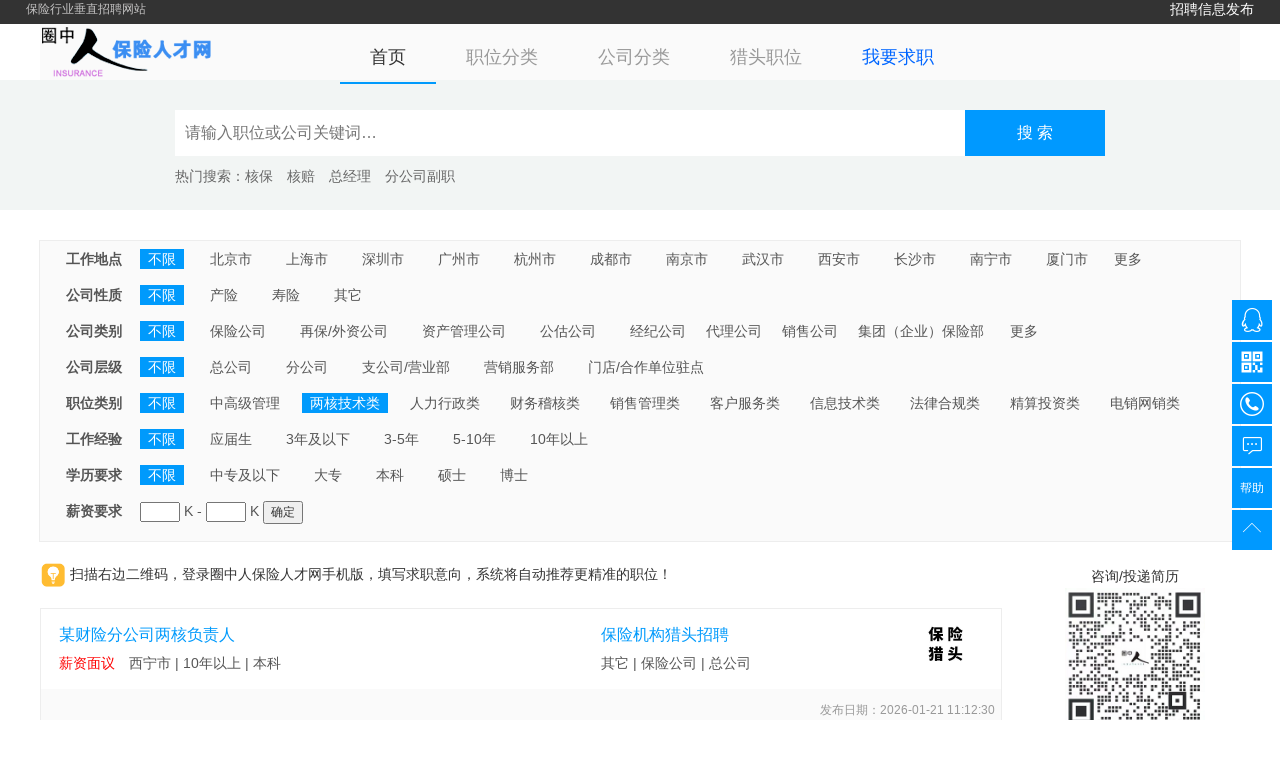

--- FILE ---
content_type: text/html; charset=utf-8
request_url: http://www.bxrencai.com/zhaopin/hebao/
body_size: 11614
content:
﻿﻿<!DOCTYPE HTML PUBLIC "-//W3C//DTD HTML 4.01 Transitional//EN"
"http://www.w3.org/TR/html4/loose.dtd">
<html>
<head>
<meta http-equiv="Content-Type" content="text/html; charset=utf-8">


<title>【保险核保招聘_最新保险核保招聘信息】-圈中人保险人才网</title>
<meta name="keywords" content="保险核保,保险核保招聘,最新保险核保招聘信息">
<meta name="description" content="圈中人保险人才网为您提供最新的保险核保招聘、求职信息,找保险工作、找保险人才,找保险猎头职位,就上圈中人保险人才网! ">



<link href="/css.css" rel="stylesheet" type="text/css">



<link rel="alternate" media="only screen and (max-width: 640px)" href="http://m.bxrencai.com/zhaopin/hebao/" >
<link rel="canonical" href="http://www.bxrencai.com/zhaopin/hebao/">
<meta name="mobile-agent" content="format=html5;url=http://m.bxrencai.com/zhaopin/hebao/">
<meta name="applicable-device" content="pc">

<script type="text/javascript">
if(/AppleWebKit.*Mobile/i.test(navigator.userAgent) || (/MIDP|SymbianOS|NOKIA|SAMSUNG|LG|NEC|TCL|Alcatel|BIRD|DBTEL|Dopod|PHILIPS|HAIER|LENOVO|MOT-|Nokia|SonyEricsson|SIE-|Amoi|ZTE/.test(navigator.userAgent))){
    if(window.location.href.indexOf("?mobile")<0){
        try{
            if(/Android|webOS|iPhone|iPod|BlackBerry/i.test(navigator.userAgent)){
                window.location.href="http://m.bxrencai.com/zhaopin/hebao/";
            }else if(/iPad/i.test(navigator.userAgent)){
				window.location.href="http://m.bxrencai.com/zhaopin/hebao/";
            }else{
                window.location.href="http://www.bxrencai.com/zhaopin/hebao/"
            }
        }catch(e){}
    }
}
</script>
<script type="text/javascript" src="/js/gy.js"></script>
<script type="text/javascript" src="/js/jquery-1.9.1.min.js"></script>
<script type="text/javascript" src="/layer/layer.js"></script>
<style type="text/css">
<!--
.style2 {color: #999999}
.style3 {color: #666}

.xdl{
position: absolute; 
height:80px;
width:960px; 
background-color:#fff; 
margin-left:144px; 
border:1px #009aac solid;
padding:8px;
display:none;
margin-top:-11px;
box-shadow: 2px 2px 4px #999;
}
a:link {
	text-decoration: none;
}
a:visited {
	text-decoration: none;
}
a:hover {
	text-decoration: none;
}
a:active {
	text-decoration: none;
}

-->
</style>
</head>
<body>
<div style="background-color:#333">
<div id="toplogin">
<ul style="text-align:left ">保险行业垂直招聘网站</ul>
<ul style="text-align:right">
		<a href="http://www.bxrencai.com/contact_1.html"  class="longtxit">招聘信息发布</a> 
	 
</ul>
</div>
</div>

<div id="logo">
	<ul style="width:300px"><a href="http://www.bxrencai.com/"><img src="/img/logo_2.png" border="0"></a></ul>
	<ul style="width:900px; text-align:left; line-height:66px; font-size:18px;">
		<li class="homecss" onClick="urlgoto('http://www.bxrencai.com/')"                  style="cursor:pointer" id="hel3001">首页</li>
		<li class="homecssa" onClick="urlgoto('http://www.bxrencai.com/zhaopin/')"  style="cursor:pointer" id="hel3002" onmousemove="red(3002);" onmouseout="blacka(3002);">职位分类</li>
		<li class="homecssa" onClick="urlgoto('http://www.bxrencai.com/company/')"    style="cursor:pointer" id="hel3003" onmousemove="red(3003);" onmouseout="blacka(3003);">公司分类</li>
		<li class="homecssa" onClick="urlgoto('http://www.bxrencai.com/index.php?c=Index&a=joblt')"                  style="cursor:pointer" >猎头职位</li>
		<li class="homecssa" onmousemove="gr();"  onmouseout="gra();" style="cursor:pointer; color:#0066FF">我要求职 <div style="position: absolute;  width:160px; height:200px; background-color:#FFFFFF;z-index: 10011; font-size:12px; line-height:22px; padding:4px;box-shadow: 2px 2px 4px #999;display:none; " id="gr">个人求职请登录手机版，微信扫一扫<img src="/ew.jpg" width="150"></div></li>
	</ul>
</div>
</div>

<div id="so">
	<form name="soaa" method="get" action="/index.php" id="soaa">
		<div id="soa">
			<ul class="soa_l">
				<input name="c" type="hidden" id="c" value="Index">
				<input name="a" type="hidden" id="a" value="job">
				<input name="txt" type="text" class="soint" value="" placeholder="请输入职位或公司关键词…">
			</ul>
			<ul class="soa_r" onClick="socc()" style="cursor:pointer">搜 索</ul>
		</div>
	</form>
	<div id="remen">热门搜索：核保　核赔　总经理　分公司副职　</div>
</div>

<div>

<div id="cla" style="margin:0px auto; height:300px; margin-top:30px">
	<ul style="overflow:hidden">
		<strong>工作地点　</strong>
		<span class="isok"            onClick="urlgoto('/index.php?c=Index&a=job&txt=&city=&exp=&edu=&xza=&xzb=&yx=&gsxz=&gslb=&gscj=&dl=&xl=hebao&lts=')">不限</span>　
		<span class="isoka" onClick="urlgoto('/index.php?c=Index&a=job&txt=&city=北京市&exp=&edu=&xza=&xzb=&yx=&gsxz=&gslb=&gscj=&dl=&xl=hebao&lts=')">北京市</span>　
		<span class="isoka" onClick="urlgoto('/index.php?c=Index&a=job&txt=&city=上海市&exp=&edu=&xza=&xzb=&yx=&gsxz=&gslb=&gscj=&dl=&xl=hebao&lts=')">上海市</span>　
		<span class="isoka" onClick="urlgoto('/index.php?c=Index&a=job&txt=&city=深圳市&exp=&edu=&xza=&xzb=&yx=&gsxz=&gslb=&gscj=&dl=&xl=hebao&lts=')">深圳市</span>　
		<span class="isoka" onClick="urlgoto('/index.php?c=Index&a=job&txt=&city=广州市&exp=&edu=&xza=&xzb=&yx=&gsxz=&gslb=&gscj=&dl=&xl=hebao&lts=')">广州市</span>　
		<span class="isoka" onClick="urlgoto('/index.php?c=Index&a=job&txt=&city=杭州市&exp=&edu=&xza=&xzb=&yx=&gsxz=&gslb=&gscj=&dl=&xl=hebao&lts=')">杭州市</span>　
		<span class="isoka" onClick="urlgoto('/index.php?c=Index&a=job&txt=&city=成都市&exp=&edu=&xza=&xzb=&yx=&gsxz=&gslb=&gscj=&dl=&xl=hebao&lts=')">成都市</span>　
		<span class="isoka" onClick="urlgoto('/index.php?c=Index&a=job&txt=&city=南京市&exp=&edu=&xza=&xzb=&yx=&gsxz=&gslb=&gscj=&dl=&xl=hebao&lts=')">南京市</span>　
		<span class="isoka" onClick="urlgoto('/index.php?c=Index&a=job&txt=&city=武汉市&exp=&edu=&xza=&xzb=&yx=&gsxz=&gslb=&gscj=&dl=&xl=hebao&lts=')">武汉市</span>　
		<span class="isoka" onClick="urlgoto('/index.php?c=Index&a=job&txt=&city=西安市&exp=&edu=&xza=&xzb=&yx=&gsxz=&gslb=&gscj=&dl=&xl=hebao&lts=')">西安市</span>　
		<span class="isoka" onClick="urlgoto('/index.php?c=Index&a=job&txt=&city=长沙市&exp=&edu=&xza=&xzb=&yx=&gsxz=&gslb=&gscj=&dl=&xl=hebao&lts=')">长沙市</span>　
		<span class="isoka" onClick="urlgoto('/index.php?c=Index&a=job&txt=&city=南宁市&exp=&edu=&xza=&xzb=&yx=&gsxz=&gslb=&gscj=&dl=&xl=hebao&lts=')">南宁市</span>　
		<span class="isoka" onClick="urlgoto('/index.php?c=Index&a=job&txt=&city=厦门市&exp=&edu=&xza=&xzb=&yx=&gsxz=&gslb=&gscj=&dl=&xl=hebao&lts=')">厦门市</span>　
		<span onMouseMove="zmenu(1000)" onMouseOut="tmenu()">更多</span>
		
		<div class="xdl" id="menua1000" onMouseMove="zmenu(1000)" onMouseOut="tmenu()" style="height:220px; ">
		<ul style="width:100px; text-align: left; float:left " ><span class="isoka" onClick="urlgoto('/index.php?c=Index&a=job&txt=&city=桂林&exp=&edu=&xza=&xzb=&yx=&gsxz=&gslb=&gscj=&dl=&xl=hebao&lts=')">桂林</span></ul><ul style="width:100px; text-align: left; float:left " ><span class="isoka" onClick="urlgoto('/index.php?c=Index&a=job&txt=&city=百色市&exp=&edu=&xza=&xzb=&yx=&gsxz=&gslb=&gscj=&dl=&xl=hebao&lts=')">百色市</span></ul><ul style="width:100px; text-align: left; float:left " ><span class="isoka" onClick="urlgoto('/index.php?c=Index&a=job&txt=&city=玉林市&exp=&edu=&xza=&xzb=&yx=&gsxz=&gslb=&gscj=&dl=&xl=hebao&lts=')">玉林市</span></ul><ul style="width:100px; text-align: left; float:left " ><span class="isoka" onClick="urlgoto('/index.php?c=Index&a=job&txt=&city=苏州市&exp=&edu=&xza=&xzb=&yx=&gsxz=&gslb=&gscj=&dl=&xl=hebao&lts=')">苏州市</span></ul><ul style="width:100px; text-align: left; float:left " ><span class="isoka" onClick="urlgoto('/index.php?c=Index&a=job&txt=&city=东莞市&exp=&edu=&xza=&xzb=&yx=&gsxz=&gslb=&gscj=&dl=&xl=hebao&lts=')">东莞市</span></ul><ul style="width:100px; text-align: left; float:left " ><span class="isoka" onClick="urlgoto('/index.php?c=Index&a=job&txt=&city=南充市&exp=&edu=&xza=&xzb=&yx=&gsxz=&gslb=&gscj=&dl=&xl=hebao&lts=')">南充市</span></ul><ul style="width:100px; text-align: left; float:left " ><span class="isoka" onClick="urlgoto('/index.php?c=Index&a=job&txt=&city=重庆市&exp=&edu=&xza=&xzb=&yx=&gsxz=&gslb=&gscj=&dl=&xl=hebao&lts=')">重庆市</span></ul><ul style="width:100px; text-align: left; float:left " ><span class="isoka" onClick="urlgoto('/index.php?c=Index&a=job&txt=&city=乌鲁木齐市&exp=&edu=&xza=&xzb=&yx=&gsxz=&gslb=&gscj=&dl=&xl=hebao&lts=')">乌鲁木齐市</span></ul><ul style="width:100px; text-align: left; float:left " ><span class="isoka" onClick="urlgoto('/index.php?c=Index&a=job&txt=&city=银川市&exp=&edu=&xza=&xzb=&yx=&gsxz=&gslb=&gscj=&dl=&xl=hebao&lts=')">银川市</span></ul><ul style="width:100px; text-align: left; float:left " ><span class="isoka" onClick="urlgoto('/index.php?c=Index&a=job&txt=&city=西宁市&exp=&edu=&xza=&xzb=&yx=&gsxz=&gslb=&gscj=&dl=&xl=hebao&lts=')">西宁市</span></ul><ul style="width:100px; text-align: left; float:left " ><span class="isoka" onClick="urlgoto('/index.php?c=Index&a=job&txt=&city=兰州市&exp=&edu=&xza=&xzb=&yx=&gsxz=&gslb=&gscj=&dl=&xl=hebao&lts=')">兰州市</span></ul><ul style="width:100px; text-align: left; float:left " ><span class="isoka" onClick="urlgoto('/index.php?c=Index&a=job&txt=&city=西安市&exp=&edu=&xza=&xzb=&yx=&gsxz=&gslb=&gscj=&dl=&xl=hebao&lts=')">西安市</span></ul><ul style="width:100px; text-align: left; float:left " ><span class="isoka" onClick="urlgoto('/index.php?c=Index&a=job&txt=&city=拉萨市&exp=&edu=&xza=&xzb=&yx=&gsxz=&gslb=&gscj=&dl=&xl=hebao&lts=')">拉萨市</span></ul><ul style="width:100px; text-align: left; float:left " ><span class="isoka" onClick="urlgoto('/index.php?c=Index&a=job&txt=&city=昆明市&exp=&edu=&xza=&xzb=&yx=&gsxz=&gslb=&gscj=&dl=&xl=hebao&lts=')">昆明市</span></ul><ul style="width:100px; text-align: left; float:left " ><span class="isoka" onClick="urlgoto('/index.php?c=Index&a=job&txt=&city=贵阳市&exp=&edu=&xza=&xzb=&yx=&gsxz=&gslb=&gscj=&dl=&xl=hebao&lts=')">贵阳市</span></ul><ul style="width:100px; text-align: left; float:left " ><span class="isoka" onClick="urlgoto('/index.php?c=Index&a=job&txt=&city=成都市&exp=&edu=&xza=&xzb=&yx=&gsxz=&gslb=&gscj=&dl=&xl=hebao&lts=')">成都市</span></ul><ul style="width:100px; text-align: left; float:left " ><span class="isoka" onClick="urlgoto('/index.php?c=Index&a=job&txt=&city=三亚市&exp=&edu=&xza=&xzb=&yx=&gsxz=&gslb=&gscj=&dl=&xl=hebao&lts=')">三亚市</span></ul><ul style="width:100px; text-align: left; float:left " ><span class="isoka" onClick="urlgoto('/index.php?c=Index&a=job&txt=&city=海口市&exp=&edu=&xza=&xzb=&yx=&gsxz=&gslb=&gscj=&dl=&xl=hebao&lts=')">海口市</span></ul><ul style="width:100px; text-align: left; float:left " ><span class="isoka" onClick="urlgoto('/index.php?c=Index&a=job&txt=&city=南宁市&exp=&edu=&xza=&xzb=&yx=&gsxz=&gslb=&gscj=&dl=&xl=hebao&lts=')">南宁市</span></ul><ul style="width:100px; text-align: left; float:left " ><span class="isoka" onClick="urlgoto('/index.php?c=Index&a=job&txt=&city=珠海市&exp=&edu=&xza=&xzb=&yx=&gsxz=&gslb=&gscj=&dl=&xl=hebao&lts=')">珠海市</span></ul><ul style="width:100px; text-align: left; float:left " ><span class="isoka" onClick="urlgoto('/index.php?c=Index&a=job&txt=&city=深圳市&exp=&edu=&xza=&xzb=&yx=&gsxz=&gslb=&gscj=&dl=&xl=hebao&lts=')">深圳市</span></ul><ul style="width:100px; text-align: left; float:left " ><span class="isoka" onClick="urlgoto('/index.php?c=Index&a=job&txt=&city=广州市&exp=&edu=&xza=&xzb=&yx=&gsxz=&gslb=&gscj=&dl=&xl=hebao&lts=')">广州市</span></ul><ul style="width:100px; text-align: left; float:left " ><span class="isoka" onClick="urlgoto('/index.php?c=Index&a=job&txt=&city=长沙市&exp=&edu=&xza=&xzb=&yx=&gsxz=&gslb=&gscj=&dl=&xl=hebao&lts=')">长沙市</span></ul><ul style="width:100px; text-align: left; float:left " ><span class="isoka" onClick="urlgoto('/index.php?c=Index&a=job&txt=&city=武汉市&exp=&edu=&xza=&xzb=&yx=&gsxz=&gslb=&gscj=&dl=&xl=hebao&lts=')">武汉市</span></ul><ul style="width:100px; text-align: left; float:left " ><span class="isoka" onClick="urlgoto('/index.php?c=Index&a=job&txt=&city=郑州市&exp=&edu=&xza=&xzb=&yx=&gsxz=&gslb=&gscj=&dl=&xl=hebao&lts=')">郑州市</span></ul><ul style="width:100px; text-align: left; float:left " ><span class="isoka" onClick="urlgoto('/index.php?c=Index&a=job&txt=&city=青岛市&exp=&edu=&xza=&xzb=&yx=&gsxz=&gslb=&gscj=&dl=&xl=hebao&lts=')">青岛市</span></ul><ul style="width:100px; text-align: left; float:left " ><span class="isoka" onClick="urlgoto('/index.php?c=Index&a=job&txt=&city=济南市&exp=&edu=&xza=&xzb=&yx=&gsxz=&gslb=&gscj=&dl=&xl=hebao&lts=')">济南市</span></ul><ul style="width:100px; text-align: left; float:left " ><span class="isoka" onClick="urlgoto('/index.php?c=Index&a=job&txt=&city=南昌市&exp=&edu=&xza=&xzb=&yx=&gsxz=&gslb=&gscj=&dl=&xl=hebao&lts=')">南昌市</span></ul><ul style="width:100px; text-align: left; float:left " ><span class="isoka" onClick="urlgoto('/index.php?c=Index&a=job&txt=&city=厦门市&exp=&edu=&xza=&xzb=&yx=&gsxz=&gslb=&gscj=&dl=&xl=hebao&lts=')">厦门市</span></ul><ul style="width:100px; text-align: left; float:left " ><span class="isoka" onClick="urlgoto('/index.php?c=Index&a=job&txt=&city=福州市&exp=&edu=&xza=&xzb=&yx=&gsxz=&gslb=&gscj=&dl=&xl=hebao&lts=')">福州市</span></ul><ul style="width:100px; text-align: left; float:left " ><span class="isoka" onClick="urlgoto('/index.php?c=Index&a=job&txt=&city=合肥市&exp=&edu=&xza=&xzb=&yx=&gsxz=&gslb=&gscj=&dl=&xl=hebao&lts=')">合肥市</span></ul><ul style="width:100px; text-align: left; float:left " ><span class="isoka" onClick="urlgoto('/index.php?c=Index&a=job&txt=&city=宁波市&exp=&edu=&xza=&xzb=&yx=&gsxz=&gslb=&gscj=&dl=&xl=hebao&lts=')">宁波市</span></ul><ul style="width:100px; text-align: left; float:left " ><span class="isoka" onClick="urlgoto('/index.php?c=Index&a=job&txt=&city=杭州市&exp=&edu=&xza=&xzb=&yx=&gsxz=&gslb=&gscj=&dl=&xl=hebao&lts=')">杭州市</span></ul><ul style="width:100px; text-align: left; float:left " ><span class="isoka" onClick="urlgoto('/index.php?c=Index&a=job&txt=&city=南京市&exp=&edu=&xza=&xzb=&yx=&gsxz=&gslb=&gscj=&dl=&xl=hebao&lts=')">南京市</span></ul><ul style="width:100px; text-align: left; float:left " ><span class="isoka" onClick="urlgoto('/index.php?c=Index&a=job&txt=&city=上海市&exp=&edu=&xza=&xzb=&yx=&gsxz=&gslb=&gscj=&dl=&xl=hebao&lts=')">上海市</span></ul><ul style="width:100px; text-align: left; float:left " ><span class="isoka" onClick="urlgoto('/index.php?c=Index&a=job&txt=&city=哈尔滨市&exp=&edu=&xza=&xzb=&yx=&gsxz=&gslb=&gscj=&dl=&xl=hebao&lts=')">哈尔滨市</span></ul><ul style="width:100px; text-align: left; float:left " ><span class="isoka" onClick="urlgoto('/index.php?c=Index&a=job&txt=&city=长春市&exp=&edu=&xza=&xzb=&yx=&gsxz=&gslb=&gscj=&dl=&xl=hebao&lts=')">长春市</span></ul><ul style="width:100px; text-align: left; float:left " ><span class="isoka" onClick="urlgoto('/index.php?c=Index&a=job&txt=&city=大连市&exp=&edu=&xza=&xzb=&yx=&gsxz=&gslb=&gscj=&dl=&xl=hebao&lts=')">大连市</span></ul><ul style="width:100px; text-align: left; float:left " ><span class="isoka" onClick="urlgoto('/index.php?c=Index&a=job&txt=&city=沈阳市&exp=&edu=&xza=&xzb=&yx=&gsxz=&gslb=&gscj=&dl=&xl=hebao&lts=')">沈阳市</span></ul><ul style="width:100px; text-align: left; float:left " ><span class="isoka" onClick="urlgoto('/index.php?c=Index&a=job&txt=&city=呼和浩特市&exp=&edu=&xza=&xzb=&yx=&gsxz=&gslb=&gscj=&dl=&xl=hebao&lts=')">呼和浩特市</span></ul><ul style="width:100px; text-align: left; float:left " ><span class="isoka" onClick="urlgoto('/index.php?c=Index&a=job&txt=&city=太原市&exp=&edu=&xza=&xzb=&yx=&gsxz=&gslb=&gscj=&dl=&xl=hebao&lts=')">太原市</span></ul><ul style="width:100px; text-align: left; float:left " ><span class="isoka" onClick="urlgoto('/index.php?c=Index&a=job&txt=&city=石家庄市&exp=&edu=&xza=&xzb=&yx=&gsxz=&gslb=&gscj=&dl=&xl=hebao&lts=')">石家庄市</span></ul><ul style="width:100px; text-align: left; float:left " ><span class="isoka" onClick="urlgoto('/index.php?c=Index&a=job&txt=&city=天津市&exp=&edu=&xza=&xzb=&yx=&gsxz=&gslb=&gscj=&dl=&xl=hebao&lts=')">天津市</span></ul><ul style="width:100px; text-align: left; float:left " ><span class="isoka" onClick="urlgoto('/index.php?c=Index&a=job&txt=&city=北京市&exp=&edu=&xza=&xzb=&yx=&gsxz=&gslb=&gscj=&dl=&xl=hebao&lts=')">北京市</span></ul>		</div>
	</ul>
			
			
	<ul>
	  <strong>公司性质　</strong>
		<span class="isok" onClick="urlgoto('/index.php?c=Index&a=job&txt=&city=&exp=&edu=&xza=&xzb=&yx=&gsxz=&gslb=&gscj=&dl=&xl=hebao&lts=')">不限</span>　
		<span class="isoka" onClick="urlgoto('/index.php?c=Index&a=job&txt=&city=&exp=&edu=&xza=&xzb=&yx=&gsxz=产险&gslb=&gscj=&dl=&xl=hebao&lts=')">产险</span>　
		<span class="isoka" onClick="urlgoto('/index.php?c=Index&a=job&txt=&city=&exp=&edu=&xza=&xzb=&yx=&gsxz=寿险&gslb=&gscj=&dl=&xl=hebao&lts=')">寿险</span>　
		<span class="isoka" onClick="urlgoto('/index.php?c=Index&a=job&txt=&city=&exp=&edu=&xza=&xzb=&yx=&gsxz=其它&gslb=&gscj=&dl=&xl=hebao&lts=')">其它</span>　

	</ul>
			
			
	<ul>
		<strong>公司类别　</strong>
		<span class="isok" onClick="urlgoto('/index.php?c=Index&a=job&txt=&city=&exp=&edu=&xza=&xzb=&yx=&gsxz=&gslb=&gscj=&dl=&xl=hebao&lts=')">不限</span>　
		<span class="isoka" onClick="urlgoto('/index.php?c=Index&a=job&txt=&city=&exp=&edu=&xza=&xzb=&yx=&gsxz=&gslb=保险公司&gscj=&dl=&xl=hebao&lts=')">保险公司</span>　
		<span class="isoka" onClick="urlgoto('/index.php?c=Index&a=job&txt=&city=&exp=&edu=&xza=&xzb=&yx=&gsxz=&gslb=再保/外资公司&gscj=&dl=&xl=hebao&lts=')">再保/外资公司</span>　
		<span class="isoka" onClick="urlgoto('/index.php?c=Index&a=job&txt=&city=&exp=&edu=&xza=&xzb=&yx=&gsxz=&gslb=资产管理公司&gscj=&dl=&xl=hebao&lts=')">资产管理公司</span>　
		<span class="isoka" onClick="urlgoto('/index.php?c=Index&a=job&txt=&city=&exp=&edu=&xza=&xzb=&yx=&gsxz=&gslb=公估公司&gscj=&dl=&xl=hebao&lts=')">公估公司</span>　
		<span class="isoka" onClick="urlgoto('/index.php?c=Index&a=job&txt=&city=&exp=&edu=&xza=&xzb=&yx=&gsxz=&gslb=经纪公司&gscj=&dl=&xl=hebao&lts=')">经纪公司</span>
		<span class="isoka" onClick="urlgoto('/index.php?c=Index&a=job&txt=&city=&exp=&edu=&xza=&xzb=&yx=&gsxz=&gslb=代理公司&gscj=&dl=&xl=hebao&lts=')">代理公司</span>
		<span class="isoka" onClick="urlgoto('/index.php?c=Index&a=job&txt=&city=&exp=&edu=&xza=&xzb=&yx=&gsxz=&gslb=销售公司&gscj=&dl=&xl=hebao&lts=')">销售公司</span>
		<span class="isoka" onClick="urlgoto('/index.php?c=Index&a=job&txt=&city=&exp=&edu=&xza=&xzb=&yx=&gsxz=&gslb=集团（企业）保险部&gscj=&dl=&xl=hebao&lts=')">集团（企业）保险部</span>　
		<span onMouseMove="zmenu(1001)" onMouseOut="tmenu()">更多</span>
		
		<div class="xdl" id="menua1001" onMouseMove="zmenu(1001)" onMouseOut="tmenu()" style="height:40px; width:600px; margin-left:600px; text-align:center ">
			<span class="isoka" onClick="urlgoto('/index.php?c=Index&a=job&txt=&city=&exp=&edu=&xza=&xzb=&yx=&gsxz=&gslb=媒体/互联网保险&gscj=&dl=&xl=hebao&lts=')">媒体/互联网保险</span>　
			<span class="isoka" onClick="urlgoto('/index.php?c=Index&a=job&txt=&city=&exp=&edu=&xza=&xzb=&yx=&gsxz=&gslb=律师/软件开发/其它相关&gscj=&dl=&xl=hebao&lts=')">律师/软件开发/其它相关</span>
			<span class="isoka" onClick="urlgoto('/index.php?c=Index&a=job&txt=&city=&exp=&edu=&xza=&xzb=&yx=&gsxz=&gslb=银行/证券/货运/4S店保险相关&gscj=&dl=&xl=hebao&lts=')">银行/证券/货运/4S店保险相关</span>
		</div>
	</ul>
			

			
	<ul>
		<strong>公司层级　</strong>
		<span class="isok" onClick="urlgoto('/index.php?c=Index&a=job&txt=&city=&exp=&edu=&xza=&xzb=&yx=&gsxz=&gslb=&gscj=&dl=&xl=hebao&lts=')">不限</span>　
		<span class="isoka" onClick="urlgoto('/index.php?c=Index&a=job&txt=&city=&exp=&edu=&xza=&xzb=&yx=&gsxz=&gslb=&gscj=总公司&dl=&xl=hebao&lts=')">总公司</span>　
		<span class="isoka" onClick="urlgoto('/index.php?c=Index&a=job&txt=&city=&exp=&edu=&xza=&xzb=&yx=&gsxz=&gslb=&gscj=分公司&dl=&xl=hebao&lts=')">分公司</span>　
		<span class="isoka" onClick="urlgoto('/index.php?c=Index&a=job&txt=&city=&exp=&edu=&xza=&xzb=&yx=&gsxz=&gslb=&gscj=支公司/营业部&dl=&xl=hebao&lts=')">支公司/营业部</span>　
		<span class="isoka" onClick="urlgoto('/index.php?c=Index&a=job&txt=&city=&exp=&edu=&xza=&xzb=&yx=&gsxz=&gslb=&gscj=营销服务部&dl=&xl=hebao&lts=')">营销服务部</span>　
		<span class="isoka" onClick="urlgoto('/index.php?c=Index&a=job&txt=&city=&exp=&edu=&xza=&xzb=&yx=&gsxz=&gslb=&gscj=门店/合作单位驻点&dl=&xl=hebao&lts=')">门店/合作单位驻点</span>　
	</ul>
			
	<ul>
		<strong>职位类别　</strong>
		<span class="isok" onClick="urlgoto('/index.php?c=Index&a=job&txt=&city=&exp=&edu=&xza=&xzb=&yx=&gsxz=&gslb=&gscj=&dl=&xl=')">不限</span>　
		
		<span class="isoka"  onMouseMove="zmenu(8)" onMouseOut="tmenu()" style="cursor:auto ">中高级管理</span>　<span class="isok"  onMouseMove="zmenu(9)" onMouseOut="tmenu()" style="cursor:auto ">两核技术类</span>　<span class="isoka"  onMouseMove="zmenu(10)" onMouseOut="tmenu()" style="cursor:auto ">人力行政类</span>　<span class="isoka"  onMouseMove="zmenu(11)" onMouseOut="tmenu()" style="cursor:auto ">财务稽核类</span>　<span class="isoka"  onMouseMove="zmenu(12)" onMouseOut="tmenu()" style="cursor:auto ">销售管理类</span>　<span class="isoka"  onMouseMove="zmenu(19)" onMouseOut="tmenu()" style="cursor:auto ">客户服务类</span>　<span class="isoka"  onMouseMove="zmenu(20)" onMouseOut="tmenu()" style="cursor:auto ">信息技术类</span>　<span class="isoka"  onMouseMove="zmenu(21)" onMouseOut="tmenu()" style="cursor:auto ">法律合规类</span>　<span class="isoka"  onMouseMove="zmenu(22)" onMouseOut="tmenu()" style="cursor:auto ">精算投资类</span>　<span class="isoka"  onMouseMove="zmenu(23)" onMouseOut="tmenu()" style="cursor:auto ">电销网销类</span>　		
		<div class="xdl" id="menua8" onMouseMove="zmenu(8)" onMouseOut="tmenu()">
				<strong>中高级管理</strong><br>
				<span class="isoka" onClick="urlgoto('/index.php?c=Index&a=job&txt=&city=&exp=&edu=&xza=&xzb=&yx=&gsxz=&gslb=&gscj=&dl=中高级管理&xl=公司高管')">公司高管</span>　<span class="isoka" onClick="urlgoto('/index.php?c=Index&a=job&txt=&city=&exp=&edu=&xza=&xzb=&yx=&gsxz=&gslb=&gscj=&dl=中高级管理&xl=部门长')">部门长</span>　<span class="isoka" onClick="urlgoto('/index.php?c=Index&a=job&txt=&city=&exp=&edu=&xza=&xzb=&yx=&gsxz=&gslb=&gscj=&dl=中高级管理&xl=处室负责人')">处室负责人</span>　<span class="isoka" onClick="urlgoto('/index.php?c=Index&a=job&txt=&city=&exp=&edu=&xza=&xzb=&yx=&gsxz=&gslb=&gscj=&dl=中高级管理&xl=部门经理')">部门经理</span>　<span class="isoka" onClick="urlgoto('/index.php?c=Index&a=job&txt=&city=&exp=&edu=&xza=&xzb=&yx=&gsxz=&gslb=&gscj=&dl=中高级管理&xl=三四级机构总经理')">三四级机构总经理</span>　<span class="isoka" onClick="urlgoto('/index.php?c=Index&a=job&txt=&city=&exp=&edu=&xza=&xzb=&yx=&gsxz=&gslb=&gscj=&dl=中高级管理&xl=高管秘书')">高管秘书</span>　			</div><div class="xdl" id="menua9" onMouseMove="zmenu(9)" onMouseOut="tmenu()">
				<strong>两核技术类</strong><br>
				<span class="isoka" onClick="urlgoto('/index.php?c=Index&a=job&txt=&city=&exp=&edu=&xza=&xzb=&yx=&gsxz=&gslb=&gscj=&dl=两核技术类&xl=核保')">核保</span>　<span class="isoka" onClick="urlgoto('/index.php?c=Index&a=job&txt=&city=&exp=&edu=&xza=&xzb=&yx=&gsxz=&gslb=&gscj=&dl=两核技术类&xl=核赔')">核赔</span>　<span class="isoka" onClick="urlgoto('/index.php?c=Index&a=job&txt=&city=&exp=&edu=&xza=&xzb=&yx=&gsxz=&gslb=&gscj=&dl=两核技术类&xl=风控')">风控</span>　<span class="isoka" onClick="urlgoto('/index.php?c=Index&a=job&txt=&city=&exp=&edu=&xza=&xzb=&yx=&gsxz=&gslb=&gscj=&dl=两核技术类&xl=理赔')">理赔</span>　<span class="isoka" onClick="urlgoto('/index.php?c=Index&a=job&txt=&city=&exp=&edu=&xza=&xzb=&yx=&gsxz=&gslb=&gscj=&dl=两核技术类&xl=公估')">公估</span>　<span class="isoka" onClick="urlgoto('/index.php?c=Index&a=job&txt=&city=&exp=&edu=&xza=&xzb=&yx=&gsxz=&gslb=&gscj=&dl=两核技术类&xl=医师')">医师</span>　<span class="isoka" onClick="urlgoto('/index.php?c=Index&a=job&txt=&city=&exp=&edu=&xza=&xzb=&yx=&gsxz=&gslb=&gscj=&dl=两核技术类&xl=核损理算')">核损理算</span>　<span class="isoka" onClick="urlgoto('/index.php?c=Index&a=job&txt=&city=&exp=&edu=&xza=&xzb=&yx=&gsxz=&gslb=&gscj=&dl=两核技术类&xl=查勘定损')">查勘定损</span>　<span class="isoka" onClick="urlgoto('/index.php?c=Index&a=job&txt=&city=&exp=&edu=&xza=&xzb=&yx=&gsxz=&gslb=&gscj=&dl=两核技术类&xl=基金核算')">基金核算</span>　<span class="isoka" onClick="urlgoto('/index.php?c=Index&a=job&txt=&city=&exp=&edu=&xza=&xzb=&yx=&gsxz=&gslb=&gscj=&dl=两核技术类&xl=再保临分')">再保临分</span>　<span class="isoka" onClick="urlgoto('/index.php?c=Index&a=job&txt=&city=&exp=&edu=&xza=&xzb=&yx=&gsxz=&gslb=&gscj=&dl=两核技术类&xl=再保合约')">再保合约</span>　			</div><div class="xdl" id="menua10" onMouseMove="zmenu(10)" onMouseOut="tmenu()">
				<strong>人力行政类</strong><br>
				<span class="isoka" onClick="urlgoto('/index.php?c=Index&a=job&txt=&city=&exp=&edu=&xza=&xzb=&yx=&gsxz=&gslb=&gscj=&dl=人力行政类&xl=招聘管理')">招聘管理</span>　<span class="isoka" onClick="urlgoto('/index.php?c=Index&a=job&txt=&city=&exp=&edu=&xza=&xzb=&yx=&gsxz=&gslb=&gscj=&dl=人力行政类&xl=薪资管理')">薪资管理</span>　<span class="isoka" onClick="urlgoto('/index.php?c=Index&a=job&txt=&city=&exp=&edu=&xza=&xzb=&yx=&gsxz=&gslb=&gscj=&dl=人力行政类&xl=员工管理')">员工管理</span>　<span class="isoka" onClick="urlgoto('/index.php?c=Index&a=job&txt=&city=&exp=&edu=&xza=&xzb=&yx=&gsxz=&gslb=&gscj=&dl=人力行政类&xl=培训管理')">培训管理</span>　<span class="isoka" onClick="urlgoto('/index.php?c=Index&a=job&txt=&city=&exp=&edu=&xza=&xzb=&yx=&gsxz=&gslb=&gscj=&dl=人力行政类&xl=行政管理')">行政管理</span>　<span class="isoka" onClick="urlgoto('/index.php?c=Index&a=job&txt=&city=&exp=&edu=&xza=&xzb=&yx=&gsxz=&gslb=&gscj=&dl=人力行政类&xl=品牌宣传')">品牌宣传</span>　<span class="isoka" onClick="urlgoto('/index.php?c=Index&a=job&txt=&city=&exp=&edu=&xza=&xzb=&yx=&gsxz=&gslb=&gscj=&dl=人力行政类&xl=行政文秘')">行政文秘</span>　<span class="isoka" onClick="urlgoto('/index.php?c=Index&a=job&txt=&city=&exp=&edu=&xza=&xzb=&yx=&gsxz=&gslb=&gscj=&dl=人力行政类&xl=编辑')">编辑</span>　<span class="isoka" onClick="urlgoto('/index.php?c=Index&a=job&txt=&city=&exp=&edu=&xza=&xzb=&yx=&gsxz=&gslb=&gscj=&dl=人力行政类&xl=人力规划')">人力规划</span>　<span class="isoka" onClick="urlgoto('/index.php?c=Index&a=job&txt=&city=&exp=&edu=&xza=&xzb=&yx=&gsxz=&gslb=&gscj=&dl=人力行政类&xl=人才发展')">人才发展</span>　			</div><div class="xdl" id="menua11" onMouseMove="zmenu(11)" onMouseOut="tmenu()">
				<strong>财务稽核类</strong><br>
				<span class="isoka" onClick="urlgoto('/index.php?c=Index&a=job&txt=&city=&exp=&edu=&xza=&xzb=&yx=&gsxz=&gslb=&gscj=&dl=财务稽核类&xl=财务管理')">财务管理</span>　<span class="isoka" onClick="urlgoto('/index.php?c=Index&a=job&txt=&city=&exp=&edu=&xza=&xzb=&yx=&gsxz=&gslb=&gscj=&dl=财务稽核类&xl=预算核算')">预算核算</span>　<span class="isoka" onClick="urlgoto('/index.php?c=Index&a=job&txt=&city=&exp=&edu=&xza=&xzb=&yx=&gsxz=&gslb=&gscj=&dl=财务稽核类&xl=资金管理')">资金管理</span>　<span class="isoka" onClick="urlgoto('/index.php?c=Index&a=job&txt=&city=&exp=&edu=&xza=&xzb=&yx=&gsxz=&gslb=&gscj=&dl=财务稽核类&xl=会计出纳')">会计出纳</span>　<span class="isoka" onClick="urlgoto('/index.php?c=Index&a=job&txt=&city=&exp=&edu=&xza=&xzb=&yx=&gsxz=&gslb=&gscj=&dl=财务稽核类&xl=审计')">审计</span>　<span class="isoka" onClick="urlgoto('/index.php?c=Index&a=job&txt=&city=&exp=&edu=&xza=&xzb=&yx=&gsxz=&gslb=&gscj=&dl=财务稽核类&xl=稽核')">稽核</span>　			</div><div class="xdl" id="menua12" onMouseMove="zmenu(12)" onMouseOut="tmenu()">
				<strong>销售管理类</strong><br>
				<span class="isoka" onClick="urlgoto('/index.php?c=Index&a=job&txt=&city=&exp=&edu=&xza=&xzb=&yx=&gsxz=&gslb=&gscj=&dl=销售管理类&xl=中介管理')">中介管理</span>　<span class="isoka" onClick="urlgoto('/index.php?c=Index&a=job&txt=&city=&exp=&edu=&xza=&xzb=&yx=&gsxz=&gslb=&gscj=&dl=销售管理类&xl=渠道管理')">渠道管理</span>　<span class="isoka" onClick="urlgoto('/index.php?c=Index&a=job&txt=&city=&exp=&edu=&xza=&xzb=&yx=&gsxz=&gslb=&gscj=&dl=销售管理类&xl=重客管理')">重客管理</span>　<span class="isoka" onClick="urlgoto('/index.php?c=Index&a=job&txt=&city=&exp=&edu=&xza=&xzb=&yx=&gsxz=&gslb=&gscj=&dl=销售管理类&xl=项目管理')">项目管理</span>　<span class="isoka" onClick="urlgoto('/index.php?c=Index&a=job&txt=&city=&exp=&edu=&xza=&xzb=&yx=&gsxz=&gslb=&gscj=&dl=销售管理类&xl=银行保险')">银行保险</span>　<span class="isoka" onClick="urlgoto('/index.php?c=Index&a=job&txt=&city=&exp=&edu=&xza=&xzb=&yx=&gsxz=&gslb=&gscj=&dl=销售管理类&xl=销售主管')">销售主管</span>　<span class="isoka" onClick="urlgoto('/index.php?c=Index&a=job&txt=&city=&exp=&edu=&xza=&xzb=&yx=&gsxz=&gslb=&gscj=&dl=销售管理类&xl=业务管理')">业务管理</span>　<span class="isoka" onClick="urlgoto('/index.php?c=Index&a=job&txt=&city=&exp=&edu=&xza=&xzb=&yx=&gsxz=&gslb=&gscj=&dl=销售管理类&xl=营销管理')">营销管理</span>　			</div><div class="xdl" id="menua19" onMouseMove="zmenu(19)" onMouseOut="tmenu()">
				<strong>客户服务类</strong><br>
				<span class="isoka" onClick="urlgoto('/index.php?c=Index&a=job&txt=&city=&exp=&edu=&xza=&xzb=&yx=&gsxz=&gslb=&gscj=&dl=客户服务类&xl=人员管理')">人员管理</span>　<span class="isoka" onClick="urlgoto('/index.php?c=Index&a=job&txt=&city=&exp=&edu=&xza=&xzb=&yx=&gsxz=&gslb=&gscj=&dl=客户服务类&xl=业务督导')">业务督导</span>　<span class="isoka" onClick="urlgoto('/index.php?c=Index&a=job&txt=&city=&exp=&edu=&xza=&xzb=&yx=&gsxz=&gslb=&gscj=&dl=客户服务类&xl=客户管理')">客户管理</span>　<span class="isoka" onClick="urlgoto('/index.php?c=Index&a=job&txt=&city=&exp=&edu=&xza=&xzb=&yx=&gsxz=&gslb=&gscj=&dl=客户服务类&xl=服务管理')">服务管理</span>　			</div><div class="xdl" id="menua20" onMouseMove="zmenu(20)" onMouseOut="tmenu()">
				<strong>信息技术类</strong><br>
				<span class="isoka" onClick="urlgoto('/index.php?c=Index&a=job&txt=&city=&exp=&edu=&xza=&xzb=&yx=&gsxz=&gslb=&gscj=&dl=信息技术类&xl=网络维护')">网络维护</span>　<span class="isoka" onClick="urlgoto('/index.php?c=Index&a=job&txt=&city=&exp=&edu=&xza=&xzb=&yx=&gsxz=&gslb=&gscj=&dl=信息技术类&xl=数据管理')">数据管理</span>　<span class="isoka" onClick="urlgoto('/index.php?c=Index&a=job&txt=&city=&exp=&edu=&xza=&xzb=&yx=&gsxz=&gslb=&gscj=&dl=信息技术类&xl=安全管理')">安全管理</span>　<span class="isoka" onClick="urlgoto('/index.php?c=Index&a=job&txt=&city=&exp=&edu=&xza=&xzb=&yx=&gsxz=&gslb=&gscj=&dl=信息技术类&xl=系统运维')">系统运维</span>　<span class="isoka" onClick="urlgoto('/index.php?c=Index&a=job&txt=&city=&exp=&edu=&xza=&xzb=&yx=&gsxz=&gslb=&gscj=&dl=信息技术类&xl=系统开发')">系统开发</span>　<span class="isoka" onClick="urlgoto('/index.php?c=Index&a=job&txt=&city=&exp=&edu=&xza=&xzb=&yx=&gsxz=&gslb=&gscj=&dl=信息技术类&xl=需求管理')">需求管理</span>　			</div><div class="xdl" id="menua21" onMouseMove="zmenu(21)" onMouseOut="tmenu()">
				<strong>法律合规类</strong><br>
				<span class="isoka" onClick="urlgoto('/index.php?c=Index&a=job&txt=&city=&exp=&edu=&xza=&xzb=&yx=&gsxz=&gslb=&gscj=&dl=法律合规类&xl=风险管理')">风险管理</span>　<span class="isoka" onClick="urlgoto('/index.php?c=Index&a=job&txt=&city=&exp=&edu=&xza=&xzb=&yx=&gsxz=&gslb=&gscj=&dl=法律合规类&xl=内控管理')">内控管理</span>　<span class="isoka" onClick="urlgoto('/index.php?c=Index&a=job&txt=&city=&exp=&edu=&xza=&xzb=&yx=&gsxz=&gslb=&gscj=&dl=法律合规类&xl=合规管理')">合规管理</span>　<span class="isoka" onClick="urlgoto('/index.php?c=Index&a=job&txt=&city=&exp=&edu=&xza=&xzb=&yx=&gsxz=&gslb=&gscj=&dl=法律合规类&xl=案件处理')">案件处理</span>　			</div><div class="xdl" id="menua22" onMouseMove="zmenu(22)" onMouseOut="tmenu()">
				<strong>精算投资类</strong><br>
				<span class="isoka" onClick="urlgoto('/index.php?c=Index&a=job&txt=&city=&exp=&edu=&xza=&xzb=&yx=&gsxz=&gslb=&gscj=&dl=精算投资类&xl=投资分析')">投资分析</span>　<span class="isoka" onClick="urlgoto('/index.php?c=Index&a=job&txt=&city=&exp=&edu=&xza=&xzb=&yx=&gsxz=&gslb=&gscj=&dl=精算投资类&xl=资金运用')">资金运用</span>　<span class="isoka" onClick="urlgoto('/index.php?c=Index&a=job&txt=&city=&exp=&edu=&xza=&xzb=&yx=&gsxz=&gslb=&gscj=&dl=精算投资类&xl=机构管理')">机构管理</span>　<span class="isoka" onClick="urlgoto('/index.php?c=Index&a=job&txt=&city=&exp=&edu=&xza=&xzb=&yx=&gsxz=&gslb=&gscj=&dl=精算投资类&xl=战略规划')">战略规划</span>　<span class="isoka" onClick="urlgoto('/index.php?c=Index&a=job&txt=&city=&exp=&edu=&xza=&xzb=&yx=&gsxz=&gslb=&gscj=&dl=精算投资类&xl=统计分析')">统计分析</span>　<span class="isoka" onClick="urlgoto('/index.php?c=Index&a=job&txt=&city=&exp=&edu=&xza=&xzb=&yx=&gsxz=&gslb=&gscj=&dl=精算投资类&xl=运营管理')">运营管理</span>　<span class="isoka" onClick="urlgoto('/index.php?c=Index&a=job&txt=&city=&exp=&edu=&xza=&xzb=&yx=&gsxz=&gslb=&gscj=&dl=精算投资类&xl=产品开发')">产品开发</span>　<span class="isoka" onClick="urlgoto('/index.php?c=Index&a=job&txt=&city=&exp=&edu=&xza=&xzb=&yx=&gsxz=&gslb=&gscj=&dl=精算投资类&xl=精算评估')">精算评估</span>　			</div><div class="xdl" id="menua23" onMouseMove="zmenu(23)" onMouseOut="tmenu()">
				<strong>电销网销类</strong><br>
				<span class="isoka" onClick="urlgoto('/index.php?c=Index&a=job&txt=&city=&exp=&edu=&xza=&xzb=&yx=&gsxz=&gslb=&gscj=&dl=电销网销类&xl=平台开发')">平台开发</span>　<span class="isoka" onClick="urlgoto('/index.php?c=Index&a=job&txt=&city=&exp=&edu=&xza=&xzb=&yx=&gsxz=&gslb=&gscj=&dl=电销网销类&xl=运营支持')">运营支持</span>　<span class="isoka" onClick="urlgoto('/index.php?c=Index&a=job&txt=&city=&exp=&edu=&xza=&xzb=&yx=&gsxz=&gslb=&gscj=&dl=电销网销类&xl=运营推广')">运营推广</span>　<span class="isoka" onClick="urlgoto('/index.php?c=Index&a=job&txt=&city=&exp=&edu=&xza=&xzb=&yx=&gsxz=&gslb=&gscj=&dl=电销网销类&xl=移动互联')">移动互联</span>　<span class="isoka" onClick="urlgoto('/index.php?c=Index&a=job&txt=&city=&exp=&edu=&xza=&xzb=&yx=&gsxz=&gslb=&gscj=&dl=电销网销类&xl=专线管理')">专线管理</span>　<span class="isoka" onClick="urlgoto('/index.php?c=Index&a=job&txt=&city=&exp=&edu=&xza=&xzb=&yx=&gsxz=&gslb=&gscj=&dl=电销网销类&xl=品质管理')">品质管理</span>　<span class="isoka" onClick="urlgoto('/index.php?c=Index&a=job&txt=&city=&exp=&edu=&xza=&xzb=&yx=&gsxz=&gslb=&gscj=&dl=电销网销类&xl=回访管理')">回访管理</span>　			</div>	</ul>
			
			
			
			
	<ul>
		<strong>工作经验　</strong>
		<span class="isok" onClick="urlgoto('/index.php?c=Index&a=job&txt=&city=&exp=&edu=&xza=&xzb=&yx=&gsxz=&gslb=&gscj=&dl=&xl=hebao&lts=')">不限</span>　
		<span class="isoka" onClick="urlgoto('/index.php?c=Index&a=job&txt=&city=&exp=应届生&edu=&xza=&xzb=&yx=&gsxz=&gslb=&gscj=&dl=&xl=hebao&lts=')">应届生</span>　
		<span class="isoka" onClick="urlgoto('/index.php?c=Index&a=job&txt=&city=&exp=3年及以下&edu=&xza=&xzb=&yx=&gsxz=&gslb=&gscj=&dl=&xl=hebao&lts=')">3年及以下</span>　
		<span class="isoka" onClick="urlgoto('/index.php?c=Index&a=job&txt=&city=&exp=3-5年&edu=&xza=&xzb=&yx=&gsxz=&gslb=&gscj=&dl=&xl=hebao&lts=')">3-5年</span>　
		<span class="isoka" onClick="urlgoto('/index.php?c=Index&a=job&txt=&city=&exp=5-10年&edu=&xza=&xzb=&yx=&gsxz=&gslb=&gscj=&dl=&xl=hebao&lts=')">5-10年</span>　
		<span class="isoka" onClick="urlgoto('/index.php?c=Index&a=job&txt=&city=&exp=10年以上&edu=&xza=&xzb=&yx=&gsxz=&gslb=&gscj=&dl=&xl=hebao&lts=')">10年以上</span>
	</ul>
			
	<ul>
	  <strong>学历要求　</strong>
	  <span class="isok" onClick="urlgoto('/index.php?c=Index&a=job&txt=&city=&exp=&edu=&xza=&xzb=&yx=&gsxz=&gslb=&gscj=&dl=&xl=hebao&lts=')">不限</span>　
	  <span class="isoka" onClick="urlgoto('/index.php?c=Index&a=job&txt=&city=&exp=&edu=中专及以下&xza=&xzb=&yx=&gsxz=&gslb=&gscj=&dl=&xl=hebao&lts=')">中专及以下</span>　

	  <span class="isoka" onClick="urlgoto('/index.php?c=Index&a=job&txt=&city=&exp=&edu=大专&xza=&xzb=&yx=&gsxz=&gslb=&gscj=&dl=&xl=hebao&lts=')">大专</span>　
	  <span class="isoka" onClick="urlgoto('/index.php?c=Index&a=job&txt=&city=&exp=&edu=本科&xza=&xzb=&yx=&gsxz=&gslb=&gscj=&dl=&xl=hebao&lts=')">本科</span>　
	  <span class="isoka" onClick="urlgoto('/index.php?c=Index&a=job&txt=&city=&exp=&edu=硕士&xza=&xzb=&yx=&gsxz=&gslb=&gscj=&dl=&xl=hebao&lts=')">硕士</span>　
	  <span class="isoka" onClick="urlgoto('/index.php?c=Index&a=job&txt=&city=&exp=&edu=博士&xza=&xzb=&yx=&gsxz=&gslb=&gscj=&dl=&xl=hebao&lts=')">博士</span>
	</ul>
	
	<ul><form name="form1" method="get" action="/index.php" style="padding:0; margin:0 ">
	  <strong>薪资要求　</strong>
	    <input name="xza" type="text"  id="xza" style="width:40px " onkeyup="value=value.replace(/[^\d]/g,'')" value="" size="3" maxlength="3"> 
		K
          -
          <input name="xzb" type="text"   id="xzb" style="width:40px " onkeyup="value=value.replace(/[^\d]/g,'')" value="" size="3" maxlength="3"> 
        K
        <input type="submit" name="Submit" value="确定">
        <input name="c"    type="hidden" id="c"    value="Index">
        <input name="a"    type="hidden" id="a"    value="job">
        <input name="city" type="hidden" id="city" value="">
        <input name="exp"  type="hidden" id="exp"  value="">
        <input name="edu"  type="hidden" id="edu"  value="">
        <input name="gsxz" type="hidden" id="gsxz" value="">
        <input name="gslb" type="hidden" id="gslb" value="">
        <input name="gscj" type="hidden" id="gscj" value="">
        <input name="dl"   type="hidden" id="dl"   value="">    
		<input name="xl"   type="hidden" id="xl"   value="hebao">    
		<input name="txt"  type="hidden" id="txt"  value="">    
	
        </form>　

	</ul>
  </div>

</div>

<div id="job" style="margin-top:10px; ">
	<ul class="job_l">

<div style=" font-size:14px; margin-top:10px "><img src="/img/ts.png" width="26" height="26" align="absmiddle"> 扫描右边二维码，登录圈中人保险人才网手机版，填写求职意向，系统将自动推荐更精准的职位！</div>


		<a href="/job/12319.html" style="color:#000000 " >
		<div id="joblistall"   style="cursor:pointer ">
			<ul id="joblistall_t">
				<li class="jobl_l">
				
				
				<span class="texjob">某财险分公司两核负责人</span>
				
				
				
				<br>
				<span style="color:#FF0000 ">薪资面议</span>　西宁市 | 10年以上 | 本科</li>
				<li class="jobl_c"><span class="texjob">
				保险机构猎头招聘				
				</span><br>其它 | 保险公司 | 总公司</li>
				<li class="jobl_r"><img src="/m/scimg/64dad5695f7b4.jpg" width="50" height="50" vspace="10" border="0"></li>			</ul>
				
			<ul id="joblistall_b" style="text-align:right; line-height:32px; font-size:12px; color:#999999">发布日期：2026-01-21 11:12:30&nbsp;&nbsp;</ul>
		</div>
		
		</a><a href="/job/11771.html" style="color:#000000 " >
		<div id="joblistall"   style="cursor:pointer ">
			<ul id="joblistall_t">
				<li class="jobl_l">
				
				
				<span class="texjob">契约保全岗</span>
				
				
				
				<br>
				<span style="color:#FF0000 ">薪资面议</span>　太原市 | 3年及以下 | 本科</li>
				<li class="jobl_c"><span class="texjob">
				平安健康保险股份有限公司山西分公司				
				</span><br>寿险 | 保险公司 | 分公司</li>
				<li class="jobl_r"><img src="/m/scimg/683e698b50d62.jpg" width="50" height="50" vspace="10" border="0"></li>			</ul>
				
			<ul id="joblistall_b" style="text-align:right; line-height:32px; font-size:12px; color:#999999">发布日期：2026-01-16 10:07:24&nbsp;&nbsp;</ul>
		</div>
		
		</a><a href="/job/12306.html" style="color:#000000 " >
		<div id="joblistall"   style="cursor:pointer ">
			<ul id="joblistall_t">
				<li class="jobl_l">
				
				
				<span class="texjob">非车险核保岗</span>
				
				
				
				<br>
				<span style="color:#FF0000 ">薪资面议</span>　上海市 | 5-10年 | 本科</li>
				<li class="jobl_c"><span class="texjob">
				利宝保险有限公司上海分公司				
				</span><br>产险 | 保险公司 | 分公司</li>
				<li class="jobl_r"><img src="/m/scimg/6966ff2606f22.png" width="50" height="50" vspace="10" border="0"></li>			</ul>
				
			<ul id="joblistall_b" style="text-align:right; line-height:32px; font-size:12px; color:#999999">发布日期：2026-01-14 10:32:44&nbsp;&nbsp;</ul>
		</div>
		
		</a><a href="/job/12300.html" style="color:#000000 " >
		<div id="joblistall"   style="cursor:pointer ">
			<ul id="joblistall_t">
				<li class="jobl_l">
				
				
				<span class="texjob">承保管理岗（盐城）</span>
				
				
				
				<br>
				<span style="color:#FF0000 ">薪资面议</span>　南京市 | 3年及以下 | 本科</li>
				<li class="jobl_c"><span class="texjob">
				中银保险有限公司江苏分公司				
				</span><br>产险 | 保险公司 | 分公司</li>
				<li class="jobl_r"><img src="/m/scimg/61badee0e4837.png" width="50" height="50" vspace="10" border="0"></li>			</ul>
				
			<ul id="joblistall_b" style="text-align:right; line-height:32px; font-size:12px; color:#999999">发布日期：2026-01-12 11:42:48&nbsp;&nbsp;</ul>
		</div>
		
		</a><a href="/job/11779.html" style="color:#000000 " >
		<div id="joblistall"   style="cursor:pointer ">
			<ul id="joblistall_t">
				<li class="jobl_l">
				
				
				<span class="texjob">财产险核保岗</span>
				
				
				
				<br>
				<span style="color:#FF0000 ">薪资面议</span>　合肥市 | 1-3年 | 本科</li>
				<li class="jobl_c"><span class="texjob">
				中银保险有限公司安徽分公司				
				</span><br>产险 | 保险公司 | 分公司</li>
				<li class="jobl_r"><img src="/m/scimg/6848e1ff1fc01.png" width="50" height="50" vspace="10" border="0"></li>			</ul>
				
			<ul id="joblistall_b" style="text-align:right; line-height:32px; font-size:12px; color:#999999">发布日期：2026-01-07 11:35:43&nbsp;&nbsp;</ul>
		</div>
		
		</a><a href="/job/12287.html" style="color:#000000 " >
		<div id="joblistall"   style="cursor:pointer ">
			<ul id="joblistall_t">
				<li class="jobl_l">
				
				
				<span class="texjob">车险核保室主任</span>
				
				
				
				<br>
				<span style="color:#FF0000 ">薪资面议</span>　宁波市 | 3年及以下 | 本科</li>
				<li class="jobl_c"><span class="texjob">
				都邦保险股份有限公司宁波分公司				
				</span><br>产险 | 保险公司 | 分公司</li>
				<li class="jobl_r"><img src="/m/scimg/676e1b1ee1e50.jpg" width="50" height="50" vspace="10" border="0"></li>			</ul>
				
			<ul id="joblistall_b" style="text-align:right; line-height:32px; font-size:12px; color:#999999">发布日期：2026-01-05 09:57:06&nbsp;&nbsp;</ul>
		</div>
		
		</a><a href="/job/12274.html" style="color:#000000 " >
		<div id="joblistall"   style="cursor:pointer ">
			<ul id="joblistall_t">
				<li class="jobl_l">
				
				
				<span class="texjob">财意险部-企工险核保岗</span>
				
				
				
				<br>
				<span style="color:#FF0000 ">薪资面议</span>　北京市 | 3-5年 | 本科</li>
				<li class="jobl_c"><span class="texjob">
				华农财产保险有限公司				
				</span><br>产险 | 保险公司 | 总公司</li>
				<li class="jobl_r"><img src="/m/scimg/64005f1800753.png" width="50" height="50" vspace="10" border="0"></li>			</ul>
				
			<ul id="joblistall_b" style="text-align:right; line-height:32px; font-size:12px; color:#999999">发布日期：2025-12-30 10:25:10&nbsp;&nbsp;</ul>
		</div>
		
		</a><a href="/job/12273.html" style="color:#000000 " >
		<div id="joblistall"   style="cursor:pointer ">
			<ul id="joblistall_t">
				<li class="jobl_l">
				
				
				<span class="texjob">政策性农业保险</span>
				
				
				
				<br>
				<span style="color:#FF0000 ">薪资面议</span>　杭州市 | 3年及以下 | 本科</li>
				<li class="jobl_c"><span class="texjob">
				中惠保险经纪有限公司				
				</span><br>产险 | 经纪公司 | 总公司</li>
				<li class="jobl_r"><img src="/m/scimg/6639d346513a2.jpg" width="50" height="50" vspace="10" border="0"></li>			</ul>
				
			<ul id="joblistall_b" style="text-align:right; line-height:32px; font-size:12px; color:#999999">发布日期：2025-12-29 10:57:31&nbsp;&nbsp;</ul>
		</div>
		
		</a><a href="/job/12223.html" style="color:#000000 " >
		<div id="joblistall"   style="cursor:pointer ">
			<ul id="joblistall_t">
				<li class="jobl_l">
				
				
				<span class="texjob">分公司2026届管培生（非销售）</span>
				
				
				
				<br>
				<span style="color:#FF0000 ">薪资面议</span>　太原市 | 应届生 | 本科</li>
				<li class="jobl_c"><span class="texjob">
				阳光财产保险股份有限公司山西省分公司				
				</span><br>产险 | 保险公司 | 分公司</li>
				<li class="jobl_r"><img src="/m/scimg/693b7ca1eaac6.jpg" width="50" height="50" vspace="10" border="0"></li>			</ul>
				
			<ul id="joblistall_b" style="text-align:right; line-height:32px; font-size:12px; color:#999999">发布日期：2025-12-12 10:34:02&nbsp;&nbsp;</ul>
		</div>
		
		</a><a href="/job/12220.html" style="color:#000000 " >
		<div id="joblistall"   style="cursor:pointer ">
			<ul id="joblistall_t">
				<li class="jobl_l">
				
				
				<span class="texjob">分公司非车险核保岗</span>
				
				
				
				<br>
				<span style="color:#FF0000 ">薪资面议</span>　太原市 | 3年及以下 | 本科</li>
				<li class="jobl_c"><span class="texjob">
				阳光财产保险股份有限公司山西省分公司				
				</span><br>产险 | 保险公司 | 分公司</li>
				<li class="jobl_r"><img src="/m/scimg/693b7ca1eaac6.jpg" width="50" height="50" vspace="10" border="0"></li>			</ul>
				
			<ul id="joblistall_b" style="text-align:right; line-height:32px; font-size:12px; color:#999999">发布日期：2025-12-12 10:28:16&nbsp;&nbsp;</ul>
		</div>
		
		</a><a href="/job/12204.html" style="color:#000000 " >
		<div id="joblistall"   style="cursor:pointer ">
			<ul id="joblistall_t">
				<li class="jobl_l">
				
				
				<span class="texjob">非车核保岗</span>
				
				
				
				<br>
				<span style="color:#FF0000 ">薪资面议</span>　沈阳市 | 5-10年 | 本科</li>
				<li class="jobl_c"><span class="texjob">
				大家财产保险有限责任公司辽宁分公司				
				</span><br>产险 | 保险公司 | 分公司</li>
				<li class="jobl_r"><img src="/m/scimg/641822a813880.jpg" width="50" height="50" vspace="10" border="0"></li>			</ul>
				
			<ul id="joblistall_b" style="text-align:right; line-height:32px; font-size:12px; color:#999999">发布日期：2025-12-08 10:18:48&nbsp;&nbsp;</ul>
		</div>
		
		</a><a href="/job/12198.html" style="color:#000000 " >
		<div id="joblistall"   style="cursor:pointer ">
			<ul id="joblistall_t">
				<li class="jobl_l">
				
				
				<span class="texjob">某财险上海分公司理赔大案管理岗</span>
				
				
				
				<br>
				<span style="color:#FF0000 ">薪资面议</span>　上海市 | 3-5年 | 大专</li>
				<li class="jobl_c"><span class="texjob">
				保险机构猎头招聘				
				</span><br>其它 | 保险公司 | 总公司</li>
				<li class="jobl_r"><img src="/m/scimg/64dad5695f7b4.jpg" width="50" height="50" vspace="10" border="0"></li>			</ul>
				
			<ul id="joblistall_b" style="text-align:right; line-height:32px; font-size:12px; color:#999999">发布日期：2025-12-05 10:16:09&nbsp;&nbsp;</ul>
		</div>
		
		</a><a href="/job/12190.html" style="color:#000000 " >
		<div id="joblistall"   style="cursor:pointer ">
			<ul id="joblistall_t">
				<li class="jobl_l">
				
				
				<span class="texjob">见习管培生（承保、理赔和客户服务）</span>
				
				
				
				<br>
				<span style="color:#FF0000 ">薪资面议</span>　长沙市 | 应届生 | 本科</li>
				<li class="jobl_c"><span class="texjob">
				永诚财产保险股份有限公司湖南分公司				
				</span><br>产险 | 保险公司 | 分公司</li>
				<li class="jobl_r"><img src="/m/scimg/64f0373190ab7.jpg" width="50" height="50" vspace="10" border="0"></li>			</ul>
				
			<ul id="joblistall_b" style="text-align:right; line-height:32px; font-size:12px; color:#999999">发布日期：2025-12-01 10:30:13&nbsp;&nbsp;</ul>
		</div>
		
		</a><a href="/job/12155.html" style="color:#000000 " >
		<div id="joblistall"   style="cursor:pointer ">
			<ul id="joblistall_t">
				<li class="jobl_l">
				
				
				<span class="texjob">车险承保管理部-承保管理岗</span>
				
				
				
				<br>
				<span style="color:#FF0000 ">薪资面议</span>　武汉市 | 3年及以下 | 本科</li>
				<li class="jobl_c"><span class="texjob">
				永诚财产保险股份有限公司湖北分公司				
				</span><br>产险 | 保险公司 | 分公司</li>
				<li class="jobl_r"><img src="/m/scimg/6507f50fbbd11.jpg" width="50" height="50" vspace="10" border="0"></li>			</ul>
				
			<ul id="joblistall_b" style="text-align:right; line-height:32px; font-size:12px; color:#999999">发布日期：2025-11-10 11:51:01&nbsp;&nbsp;</ul>
		</div>
		
		</a><a href="/job/12152.html" style="color:#000000 " >
		<div id="joblistall"   style="cursor:pointer ">
			<ul id="joblistall_t">
				<li class="jobl_l">
				
				
				<span class="texjob">车险部-经营协同岗</span>
				
				
				
				<br>
				<span style="color:#FF0000 ">薪资面议</span>　福州市 | 3年及以下 | 本科</li>
				<li class="jobl_c"><span class="texjob">
				太平财产保险有限公司福建分公司				
				</span><br>产险 | 保险公司 | 分公司</li>
				<li class="jobl_r"><img src="/m/scimg/691146cef403e.jpg" width="50" height="50" vspace="10" border="0"></li>			</ul>
				
			<ul id="joblistall_b" style="text-align:right; line-height:32px; font-size:12px; color:#999999">发布日期：2025-11-10 10:03:00&nbsp;&nbsp;</ul>
		</div>
		
		</a><br>

		<div class="pages"><div class="zpage"><span style='float:left;padding-top:3px;margin-right:6px '>共694条数据 1/47页</span> <a href='/zhaopin/hebao/' style='float:left'>首页</a><a href='/zhaopin/hebao/' style='float:left'>上一页</a><a href='/zhaopin/hebao/p2/' style='float:left'>下一页</a><a href='/zhaopin/hebao/p47/' style='float:left'>尾页</a><form name='form2' method='post' action='http://www.bxrencai.com/zhaopinurla.php' style='float:left'><input name='p' type='text' id='p' size='5'><input name='hiddenField' type='hidden' value='hebao'><input type='submit' name='Submit2' value='跳转'></form></div></div>
	</ul>
	
	
	
	
	
	<ul class="job_r" style="font-size:14px; line-height:24px; text-align: center; padding-top:12px ">
	咨询/投递简历<br>
		<img src="/img/wxkf.png" width="140" height="140" border="0">
  </ul>
</div>


<br>
<br>


<div id="boottom">
﻿<div style="background-color: rgb(0, 0, 0);">&nbsp; &nbsp;<a href="/contact_8.html" target="_blank" style="color:#999 ">关于我们</a> ｜ <a href="/contact_10.html" target="_blank" style="color:#999 ">圈中人微信</a> ｜ <a href="https://weibo.com/qzrbxw" target="_blank" style="color:#999 ">圈中人微博</a> ｜<a href="/contact_9.html" target="_blank" style="color:#999 ">法律申明</a> ｜<a href="/contact_3.html" target="_blank" style="color:#999 ">帮助中心</a> ｜ <a href="/contact_1.html" target="_blank" style="color:#999 ">联系我们</a> ｜ 服务热线：0755-21659566　© 深圳市圈中人电子商务有限公司 版权所有　<a href="https://beian.miit.gov.cn/" target="_blank" textvalue="粤ICP备05047908号">粤ICP备05047908号</a>&nbsp;&nbsp;<img src="/ueditor/php/upload/image/20200122/1579696829102260.png" title="1579696829102260.png" alt="备案图标.png" style="color: rgb(147, 147, 147);"/><a target="_blank" href="http://www.beian.gov.cn/portal/registerSystemInfo?recordcode=44030502004982" style="display:inline-block;text-decoration:none;line-height:20px"><img src style="float:left;"/><span style="display: inline-block; text-decoration: none; line-height: 20px; color: rgb(165, 165, 165);">粤公网安备 44030502004982号</span></a><br/>友情连接：百度 &nbsp;谷歌</div><link href="/iconfont.css" rel="stylesheet" type="text/css">
<style>

#leftmenua{
	width:40px;
	height: auto;
	position: fixed;
	right: 8px;
	top:300px;
	z-index: 999999999
	
	
}

#leftmenua ul{
	height:40px;
	margin-bottom: 2px;
	background-color: #0099FF;
	text-align: center;
	line-height: 40px;
	color: #fff;
	font-size: 28px;
	cursor: pointer;
	
}
	#ewm{
		position: absolute;
		margin-left: -120px;
		display: none;
	}
	
	#tel{
		height: 40px;
		line-height: 40px;
		width: 180px;
		font-size: 18px;
		background-color: #0099ff;
		position: absolute;
		margin-left: -180px;
		display: none;
	}
</style>
<div id="leftmenua">
	<ul><a target="_blank" href="tencent://message/?uin=1712424405&site=www.bxrencai.com&Menu=yes" style="color:#FFFFFF "><li class="icon iconfont icon-qq1" style="font-size: 24px"></li></a></ul>
	<ul onMouseMove="ewma()" onMouseOut="ewm()"><div id="ewm"><img src="/img/wxkf.png" width="120px"></div>
	<li class="icon iconfont icon-erweima" style="font-size: 24px"></li></ul>
	<ul onMouseMove="tela()" onMouseOut="tel()"><div id="tel">13652320211</div>
	<li class="icon iconfont icon-dianhua3" style="font-size: 24px"></li></ul>
	<ul id="messa"><a target="_blank" href="/index.php?c=Index&a=messa" style="color:#FFFFFF "><li class="icon iconfont icon-duanxin-copy" style="font-size: 24px"></li></a></ul>
	<ul id="gotop"><span style="font-size:12px " ><a target="_blank" href="/index.php?c=index&a=contact&id=3" style="color:#FFFFFF ">帮助</a></span></ul>
	<ul id="gotop" onClick="urlgoto('#')"><li class="icon iconfont icon-arrowUpAdd" style="font-size: 24px"></li></ul>
</div>

<script>
function ewm(){
	$("#ewm").fadeOut(400);
}

function ewma(){
	$("#ewm").fadeIn(400);
}

function tel(){
	$("#tel").fadeOut();
}

function tela(){
	$("#tel").fadeIn();
}
	</script>
	
	<script>
var _hmt = _hmt || [];
(function() {
  var hm = document.createElement("script");
  hm.src = "https://hm.baidu.com/hm.js?7d8ca58e0ce615b04e57d8b80eed631e";
  var s = document.getElementsByTagName("script")[0]; 
  s.parentNode.insertBefore(hm, s);
})();
</script> 
</div>
</body>
<script>
function socc(){
	$("#soaa").submit()
}

function zmenu(a){
	$("#menua8").hide();$("#menua9").hide();$("#menua10").hide();$("#menua11").hide();$("#menua12").hide();$("#menua19").hide();$("#menua20").hide();$("#menua21").hide();$("#menua22").hide();$("#menua23").hide();	$("#menua"+a).show();
}

function tmenu(a){
	$("#menua8").hide();$("#menua9").hide();$("#menua10").hide();$("#menua11").hide();$("#menua12").hide();$("#menua19").hide();$("#menua20").hide();$("#menua21").hide();$("#menua22").hide();$("#menua23").hide();	$("#menua1000").hide();
	$("#menua1001").hide();
}

function gr(){
	$("#gr").show();
}
function gra(){
	$("#gr").hide();
}
</script>
</html>

--- FILE ---
content_type: text/css
request_url: http://www.bxrencai.com/css.css
body_size: 4032
content:
@charset "utf-8";
/* CSS Document */
body,td,th,input {
	font-size: 12px;
	font-family:"Hiragino Sans GB","Microsoft Yahei",SimSun,Arial,"Helvetica Neue",Helvetica;
	color:#333;
	word-wrap:break-word;
	-webkit-font-smoothing:antialiased;
	-moz-osx-font-smoothing:grayscale
}
body {
	margin-left: 0px;
	margin-top: -20px;
	margin-right: 0px;
	margin-bottom: 0px;
}
a:link {
	text-decoration: none;
}
a:visited {
	text-decoration: none;
}
a:hover {
	text-decoration: none;
}
a:active {
	text-decoration: none;
}
ul{
	padding:0;
	margin: 0;
	list-style-type: none;
}
p{
	padding:0;
	margin: 0;
}
#top{
width:100%;
height:60px;
background-color:#fafafa;
border-top:1px #d2d2d2 solid;
border-bottom:1px #d2d2d2 solid;
}
#logo{
width:1200px;
margin:0 auto;
height:56px;
background-color:#fafafa;
}
#logo ul{
float:left;
height:56px;
}

#logo ul li{
float:left;
text-align:center;
padding-left:30px;
padding-right:30px;
height:60px;
box-sizing:border-box;
-moz-box-sizing:border-box; /* Firefox */
-webkit-box-sizing:border-box; /* Safari */

}

#ad{
	width:100%;
	height:470px;
	background-color:#009999;
	background-image:url(img/timg.jpg);
	background-repeat: no-repeat;
	background-position: center center;
	padding-top:30px;
}

#reg{
width:400px;
height:400px;
background-color:#FFFFFF;
margin:0 auto;
border-radius: 2px;
}

#reg ul{
border-bottom:1px #eee solid;
height:50px;
width:90%;
margin:0 auto;
}


#reg ul li{
float:left;
font-size:14px;
line-height:50px;
}

.reg_l{

width:70px;
text-align:right
}

.reg_r{

width:290px
}

.txt{
line-height:60px;
font-size:22px;
text-align:center;
width:90%;
margin:0 auto;

}

.txt1{
color:#999999;
}

.bd{
border:none;
height:32px;
width:70%;
color:#111;
font-size:12px;
line-height:32px;
outline: none !important;
margin-left:10px;
outline:none

}

input:-webkit-autofill { box-shadow: 0 0 0px 1000px white inset;}

#bnt{
width:90%;
height:40px;
line-height:40px;
background-color:#009afc;
margin:20px auto;
text-align:center;
font-size:16px;
color:#FFFFFF;
border-radius: 4px;
cursor:pointer;
}


#so{
width:100%;
height:110px;
background-color:#f2f5f4;
padding-top:20px;
}

#soa{
width:930px;
height:46px;
margin:10px auto;

}

#soa ul{
float:left;
height:46px;
}


.soa_l{
width:790px;
}

.soa_r{
width:140px;
background-color:#0099FF;
text-align:center;
line-height:46px;
font-size:16px;
color:#FFFFFF
}

.soint{
border:none;
width:790px;
height:46px;
line-height:46px;
font-size:16px;
outline: none !important;
padding-left:10px;
box-sizing:border-box;
-moz-box-sizing:border-box; /* Firefox */
-webkit-box-sizing:border-box; /* Safari */
}


#ad_a{
	width:1200px;
	height:250px;
	margin:20px auto;
	margin-bottom:5px;
}

#ad_a ul{
float:left;
}

#ad_a ul li{
line-height:50px;
height:50px;
font-size:18px;
color:#333333;
overflow:hidden;
float:left;
}


#ad_aa{
	width:340px;
	height:250px;
	margin-right: 20px;
	box-sizing:border-box !important;
	box-shadow:0 0 3px #ddd;
}

#ad_ab{
	width:840px;
	height:250px;
}

.ad_menu{
	padding:14px !important; 
	font-size:14px !important; 
	line-height:24px !important; 
	color:#555 !important
}
.ad_menucl{
	width:169px !important;
	height:50px !important;
	float:left !important;
	box-sizing:border-box !important;
	text-align: center !important;
}

.ad_menucl li {
	width:169px !important;
	height:50px !important;
	text-align: center !important;
	box-sizing:border-box !important;
}


.ad_menuclx{
	background-color: #f3f5f4;
	color: #009afc !important;
	text-align: center !important;
	box-sizing:border-box !important;
}

.ad_menuclx li{
	background-color: #f3f5f4;
	width:169px !important;
	height:50px !important;
	color: #009afc !important;
	text-align: center !important;
	box-sizing:border-box !important;
}



.ad_menujt{
	width:60px !important;
	height:50px !important;
	overflow:hidden !important;
	float:left !important; 
	line-height:52px !important; 
	font-family:'宋体' !important; font-size:16px !important; 
	color:#555 !important

}
.ad_menub{
	width:340px !important; 
	height:auto!important; 
	position: absolute !important;
	z-index: 1000 !important; 
	background-color:#f3f5f4 !important; 
	margin-left:169px; 
	display:none;
	font-family:"微软雅黑"  !important;
	
	
}


#remen{
width:930px;
height:40px;
margin:0px auto;
color:#666666;
font-size:14px;
}

.homecss{
border-bottom:2px #009afc solid;
color:#333;
}

.homecssa{
color:#999999;
}

#boottom{
width:100%;
height:60px;
border-top:1px #ddd solid;
color:#999;
text-align:center;
line-height:60px;

}

/*about css---------------------------------------------------------------*/
#cont{
	width:950px;
	height:auto;
	min-height:430px;
	margin:20px auto;
	box-sizing:border-box;
	overflow:hidden;
}

.cont_l{
	width:150px;
	box-sizing:border-box;
	float:left;
	border-right:1px #ddd solid;
}

.cont_r{
	width:600px;
	box-sizing:border-box;
	float:left;
}

.cont_menua{
	text-align:center;
	line-height:44px;
	height:44px;
	box-sizing:border-box;
	font-size:14px;
	border-right:2px #009afc solid;
	color:#009afc;
}

.cont_menub{
	text-align:center;
	line-height:44px;
	height:44px;
	box-sizing:border-box;
	font-size:14px;
	color:#999;
}

.cont_c{
	width:500px;
	margin:0 auto;
	padding:10px;
	font-size:14px;
	color:#666;
}
.upbnt{
	width:200px;
	height:36px;
	border:none;
	background-color:#009afc;
	color:#FFFFFF;
	border-radius: 4px;
	font-family: "微软雅黑";
	font-size:16px;
	cursor:pointer;
}

.nextmenu{
	width:150px;
	font-family: "微软雅黑";
	font-size:14px;
	padding:6px;
	border:1px #ccc solid;
	outline: none !important;
	color:#666666;
}
/*about css end---------------------------------------------------------------*/




/*citys css ---------------------------------------------------------------*/
#shen{
	width:100%;
	height:auto;
	overflow:hidden;
	border-bottom:1px #ddd solid;
	font-size:14px;
	padding:10px;
}

#shen ul{
width:100%;
}
#shen ul li{
float:left;
margin-right:12px;
line-height:26px;
}
.inttxt{
	width:400px;
	height:32px;
	border:1px #ddd solid;
	padding-left:10px;
	color:#999999;
	font-size:14px;;
	line-height:32px;

}

.inttxta{
	width:400px;
	height:300px;
	border:1px #ddd solid;
	padding-left:10px;
	color:#999999;
	font-size:14px;;
	line-height:32px;

}
/*citys css end---------------------------------------------------------------*/





/*addjob css---------------------------------------------------------------*/
#conta{
	width:950px;
	height:auto;
	min-height:430px;
	margin:20px auto;
	box-sizing:border-box;
	overflow:hidden;
}

.conta_l{
	width:150px;
	box-sizing:border-box;
	float:left;
	height:auto;
}

.conta_r{
	width:800px;
	box-sizing:border-box;
	float:left;
	height:auto;
	overflow:hidden;
	border-left:1px #ddd solid;
	
}

.conta_menua{
	text-align:center;
	line-height:44px;
	height:44px;
	box-sizing:border-box;
	font-size:14px;
	border-right:2px #009afc solid;
	color:#009afc;
}

.conta_menub{
	text-align:center;
	line-height:44px;
	height:44px;
	box-sizing:border-box;
	font-size:14px;
	color:#666;
}

.conta_c{
	width:800px;
	margin:0 auto;
	padding:10px;
	font-size:16px;
	color:#333;
	font-weight:bold;
	height:auto;
	overflow:hidden;
}

.conta_b{
float:left; 
margin-left:6px;
margin-right:10px;
height:auto;
padding:4px;
font-size:14px;
color:#666;
overflow:hidden;
cursor:pointer;
}

.xx{
	border-bottom-width: 1px;
	border-bottom-style: dashed;
	border-bottom-color: #ddd;
	height:10px;
}

/*about css end---------------------------------------------------------------*/


/*分页----------------------------------------------------------------------------------------------------------*/
.pages{	width:100%;	text-align: center;	clear:both;	font-size: 14px; margin:20px auto}
.pages a:link{color:#666666}
.pages a,.pages .current{font-size:14px;margin:0 4px;color:#666666}
.pages a,.pages .current{border:1px solid #eee;background:#FAFAFA;padding:2px 8px;text-decoration:none;}
.pages a:hover{background:#009afc;border:1px solid #009afc;color:#fff;}
.pages .current{background:#009afc;border:1px solid #009afc;color:#fff;}

-->

#joblb{
width:800px;
padding:2px;
border-bottom:1px #ddd dotted;
height:40px;
line-height:40px;
font-size:14px;
margin-left:10px;
color:#666666;
}

#joblb ul{
float:left;
}
#joblb ul li{
float:left;
width:100px;
display:inline-block;
}
.joblb_l{
width:680px;
}

.joblb_r{
width:80px;
}

.joblb_r a:link{
color:#666;
}

.joblb_r a:visited {
	color: #666666;
}
.joblb_r a:hover {
	color: #579afc;
}
.joblb_r a:active {
	color: #666666;
}

#zp{
width:389px;
height:200px;
border:1px #ccc solid;
float:left;
margin:8px;
padding:10px;
box-sizing:border-box;
-moz-box-sizing:border-box; /* Firefox */
-webkit-box-sizing:border-box; /* Safari */


}

#zp ul{
width:389px;
height:auto;
overflow:hidden;

font-size:16px;
color:#555555;
line-height:28px;

box-sizing:border-box;
-moz-box-sizing:border-box; /* Firefox */
-webkit-box-sizing:border-box; /* Safari */
}
#zp ul li{
float:left;
box-sizing:border-box;
-moz-box-sizing:border-box; /* Firefox */
-webkit-box-sizing:border-box; /* Safari */
}

.txtred{

color:#CC0000
}

.txtbu{

color:#009afc;
font-size:12px;
}

.txtg{

color:#009900}

#bq{
width:74px; height:26px; border:1px #f0f0f0 solid;
border-radius: 2px;
font-size:12px;
color:999999;
text-align:center;
margin-right:10px;
float:left;
overflow:hidden


}


.bs{
	height: 40px;
	width: 387px;
	background-color: #FFFFFF;
	font-size: 18px;
	line-height: 40px;
	color: #009afc;
	cursor:pointer;
	text-align: center;
	border: 1px solid #009afc;
	margin: 10px auto;
	
	animation:mymovebsa 0.5s;
    animation-fill-mode:forwards ;

    -webkit-animation:mymovebsa 0.5s; 
    -webkit-animation-fill-mode:forwards ;

    -ms-animation:mymovebsa 0.5s; 
    -ms-animation-fill-mode:forwards ;

}

@keyframes mymovebsa
{
0%   {background-color:#009afc; }
100% {background-color:#ffffff; color: #009afc;border: 1px solid #009afc;}
}

@-webkit-keyframes mymovebsa
{
0%   {background-color:#009afc; }
100% {background-color:#ffffff; color: #009afc;border: 1px solid #009afc;}
}

@-ms-keyframes mymovebsa
{
0%   {background-color:#009afc; }
100% {background-color:#ffffff; color: #009afc;border: 1px solid #009afc;}
}




.bs:hover 

{
    animation:mymovebs 0.5s;
    animation-fill-mode:forwards ;

    -webkit-animation:mymovebs 0.5s; 
    -webkit-animation-fill-mode:forwards ;

    -ms-animation:mymovebs 0.5s; 
    -ms-animation-fill-mode:forwards ;
}

@keyframes mymovebs
{
0%   {background-color:#ffffff; }
100% {background-color:#009afc; color: #FFFFFF;border: 1px solid #009afc;}
}

@-webkit-keyframes mymovebs
{
0%   {background-color:#ffffff; }
100% {background-color:#009afc; color: #FFFFFF;border: 1px solid #009afc;}
}

@-ms-keyframes mymovebs 
{
0%   {background-color:#ffffff; }
100% {background-color:#009afc; color: #FFFFFF;border: 1px solid #009afc;}
}

.indextit{
margin:0px auto; width:1199px;  height:auto; overflow:hidden; line-height:50px; text-align:left; font-size:18px; border-bottom:1px #eee solid; color:#009afc; margin-bottom: 0px;
}
.indextita{
line-height:48px; border-bottom:2px #009afc solid; display:block; width:75px 
}



#indexcom{
	width:288px;
	height:270px;
	border:1px #ccc solid;
	float:left;
	margin:8px;
	padding:10px;
	box-sizing:border-box;
	text-align:center;
	-moz-box-sizing:border-box; /* Firefox */
	-webkit-box-sizing:border-box; /* Safari */
}

#indexcom ul{
	width:268px;
	height:auto;
	overflow:hidden;
	font-size:16px;
	color:#555555;
	line-height:28px;
	box-sizing:border-box;
	-moz-box-sizing:border-box; /* Firefox */
	-webkit-box-sizing:border-box; /* Safari */
}

#indexcom ul li{
	float:left;
	box-sizing:border-box;
	-moz-box-sizing:border-box; /* Firefox */
	-webkit-box-sizing:border-box; /* Safari */
}



#job{
width:1200px;
margin:35px auto;
height:auto;
overflow:hidden;


}


.job_l{
width:990px;
float:left

}

.job_r{
width:210px;
float:left;

}

#cla{
width:1200px;
height:300px;
border:1px #ededed solid;
background-color:#fafafa;
}

#cla ul{
width:1200px;
height:36px;
line-height:36px;
margin-left:26px;
font-size:14px;
color:#555555

}

.isok{
background-color:#009afc;
color:#FFFFFF;
padding:2px 8px;
cursor:pointer;
}

.isoka{
color:#555555;
padding:2px 8px;
cursor:pointer;
}



#claa{
	width:960px;
	height:40px;
	border:1px #ededed solid;
	background-color:#fafafa;
	font-size:14px;
	margin-top:20px;
	line-height:40px;
}


#joblistall{
	width:960px;
	height:120px;
	border:1px #ededed solid;
	font-size:14px;
	margin-top:20px;
	line-height:40px;
}

#joblistall_t{
	height:80px;

}

#joblistall_b{
	height:40px;
	background-color:#fafafa;
	line-height:24px;
	color:#555;
	

}


#joblistall ul li{
float:left;

}

.jobl_l{
width:542px;
margin-left:18px;
line-height:24px;
color:#555555;
padding-top:10px
}

.jobl_c{
width:320px;
line-height:24px;
color:#555555;
padding-top:10px
}

.jobl_r{
width:70px;
}
.texjob{
font-size:16px;
color:#009afc;
line-height:32px;
}

#companyindex_a{
width:1000px;
margin:0 auto;
height:auto;
overflow:hidden;
font-size:14px;
line-height:24px;
color:#555;
text-align:justify;
}

.companyindex_l{
width:700px;
float:left;
height:auto;
overflow:hidden;
border-right:1px #eee solid;
padding-right:30px
}

.companyindex_r{
width:239px;
float:left;
height:auto;
overflow:hidden;
padding-left:30px;
line-height:40px;

}

#companyjob{
	width:100%;
	height:80px;
	border-top: 1px solid #ededed;
	border-right: 1px solid #ededed;
	border-bottom: 1px solid #ededed;
	border-left: 4px solid #009afc;
	box-sizing:border-box;
	-moz-box-sizing:border-box; /* Firefox */
	-webkit-box-sizing:border-box; /* Safari */
	padding:10px;
	margin:20px auto;
	cursor:pointer;
}

#companyjob ul li{
	float:left;
	
}


#company_logo{
width:1000px;
height:160px;
border: 1px solid #ededed;
margin:0px auto;
background-color:#FFFFFF
}


.company_logo_l{
float:left;
width:159px;
height:160px;
border-right:1px #eee solid;
}


.company_logo_r{
float:left;
width:840px;
height:160px;
}

#job_tit{
width:1000px;
height:160px;
margin:0px auto;
}
#toplogin{
width:96%;
line-height:30px;
margin:0 auto;
height:30px;
color:#c4c3c3;
}

#toplogin ul{
float:left;
width:50%;
}
.longtxit{
color:#FFFFFF;
font-size:14px;
}


--- FILE ---
content_type: text/css
request_url: http://www.bxrencai.com/iconfont.css
body_size: 52811
content:

@font-face {font-family: "iconfont";
  src: url('iconfont.eot?t=1512971711124'); /* IE9*/
  src: url('iconfont.eot?t=1512971711124#iefix') format('embedded-opentype'), /* IE6-IE8 */
  url('[data-uri]') format('woff'),
  url('iconfont.ttf?t=1512971711124') format('truetype'), /* chrome, firefox, opera, Safari, Android, iOS 4.2+*/
  url('iconfont.svg?t=1512971711124#iconfont') format('svg'); /* iOS 4.1- */
}

.iconfont {
  font-family:"iconfont" !important;
  font-size:16px;
  font-style:normal;
  -webkit-font-smoothing: antialiased;
  -moz-osx-font-smoothing: grayscale;
}

.icon-jiantou:before { content: "\e629"; }

.icon-zuixindongtai:before { content: "\e60a"; }

.icon-dianhua:before { content: "\e673"; }

.icon-zhaopin:before { content: "\e69e"; }

.icon-iconfont06:before { content: "\e60c"; }

.icon-jianlitoudi:before { content: "\e659"; }

.icon-zhileng:before { content: "\e63f"; }

.icon-idc:before { content: "\e63d"; }

.icon-home:before { content: "\e65f"; }

.icon-lianxiwomen:before { content: "\e65c"; }

.icon-pinpai:before { content: "\e622"; }

.icon-zhuangxiu:before { content: "\e642"; }

.icon-xiangmuyanshouguanli:before { content: "\e8ec"; }

.icon-dui:before { content: "\e64f"; }

.icon-wenxintishi:before { content: "\e654"; }

.icon-renwufangtanfuben4:before { content: "\e609"; }

.icon-zuixinhuodong:before { content: "\e60e"; }

.icon-icon:before { content: "\e678"; }

.icon-dingwei:before { content: "\e60b"; }

.icon-dianwangxianbuzhi:before { content: "\e632"; }

.icon-xingyezixun:before { content: "\e612"; }

.icon-xiaoxi:before { content: "\e6db"; }

.icon-gongsi:before { content: "\e66e"; }

.icon-zhaopin1:before { content: "\e67b"; }

.icon-msnui-job:before { content: "\e785"; }

.icon-dingdandaiyanshou:before { content: "\e6bb"; }

.icon-jiantou-zuo-copy:before { content: "\e667"; }

.icon-zhishiku:before { content: "\e639"; }

.icon-p:before { content: "\e64a"; }

.icon-wenxintishi1:before { content: "\e656"; }

.icon-zhishiku1:before { content: "\e6c8"; }

.icon-mima-copy:before { content: "\e603"; }

.icon-yanshoutongguo:before { content: "\e8e5"; }

.icon-idc1:before { content: "\e646"; }

.icon-tuijian:before { content: "\e604"; }

.icon-plane:before { content: "\e625"; }

.icon-icon1:before { content: "\e62b"; }

.icon-qq:before { content: "\e674"; }

.icon-phone:before { content: "\e65d"; }

.icon-hudong:before { content: "\e62d"; }

.icon-xueli:before { content: "\e63c"; }

.icon-zhuye:before { content: "\e66f"; }

.icon-123fuzhi:before { content: "\e640"; }

.icon-liuchengxiangmuyanshou:before { content: "\e649"; }

.icon-arrowUpAdd:before { content: "\e675"; }

.icon-xiangmuguanli:before { content: "\e652"; }

.icon-jianzhi:before { content: "\e655"; }

.icon-guanyuwomen-copy:before { content: "\e734"; }

.icon-wenxintishi2:before { content: "\e657"; }

.icon-xitongjicheng1:before { content: "\e64b"; }

.icon-jianzhirenyuan:before { content: "\e60d"; }

.icon-jiantoukongup:before { content: "\e676"; }

.icon-gongsi2:before { content: "\e6e2"; }

.icon-zuixinyouxuan:before { content: "\e6ac"; }

.icon-jianzhi1:before { content: "\e61d"; }

.icon-zhaopin11:before { content: "\e644"; }

.icon-it:before { content: "\e63a"; }

.icon-lianxiwomen1:before { content: "\e689"; }

.icon-xingyezixun1:before { content: "\e600"; }

.icon-zuixindongtai1:before { content: "\e7c1"; }

.icon-guanyu:before { content: "\e62e"; }

.icon-duanxin-copy:before { content: "\e64e"; }

.icon-zhoubian:before { content: "\e636"; }

.icon-jiantou2:before { content: "\e669"; }

.icon-doc:before { content: "\e660"; }

.icon-zhaogongzuo:before { content: "\e621"; }

.icon-hangyezixun:before { content: "\e618"; }

.icon-toudi-01-01:before { content: "\e61f"; }

.icon-wenxintishi3:before { content: "\e6a7"; }

.icon-search:before { content: "\e601"; }

.icon-remen:before { content: "\e633"; }

.icon-ceyan:before { content: "\e797"; }

.icon-zhaopin2:before { content: "\e602"; }

.icon-tuijian1:before { content: "\e60f"; }

.icon-zhaopin3:before { content: "\e6c6"; }

.icon-xls:before { content: "\e66a"; }

.icon-xiaoxi1:before { content: "\e670"; }

.icon-wode2:before { content: "\e63e"; }

.icon-shoucang:before { content: "\e643"; }

.icon-peixun:before { content: "\e645"; }

.icon-zuixinfabu:before { content: "\e62c"; }

.icon-wenxintishi4:before { content: "\e658"; }

.icon-xitongjicheng2:before { content: "\e7c5"; }

.icon-shouji:before { content: "\e620"; }

.icon-zuixin:before { content: "\e616"; }

.icon-zhishiku2:before { content: "\e62f"; }

.icon-hangyezixun1:before { content: "\e93f"; }

.icon-dui1:before { content: "\e651"; }

.icon-zhuye1:before { content: "\e661"; }

.icon-guanyu1:before { content: "\e662"; }

.icon-xiazai:before { content: "\e626"; }

.icon-arrowDown:before { content: "\e62a"; }

.icon-p1:before { content: "\e989"; }

.icon-tuijian2:before { content: "\e65b"; }

.icon-shoucang1:before { content: "\e605"; }

.icon-jianli:before { content: "\e623"; }

.icon-pinpai1:before { content: "\e617"; }

.icon-kaidanchenggong:before { content: "\e724"; }

.icon-zuixinbanben:before { content: "\e61c"; }

.icon-xiangmuyanshou:before { content: "\e6f9"; }

.icon-jiantou3:before { content: "\e668"; }

.icon-remen1:before { content: "\e61b"; }

.icon-wode3:before { content: "\e630"; }

.icon-mima:before { content: "\e663"; }

.icon-dingwei1:before { content: "\e608"; }

.icon-forensic-standard:before { content: "\e631"; }

.icon-zuixinhuodong1:before { content: "\e685"; }

.icon-index:before { content: "\e606"; }

.icon-jianli1:before { content: "\e607"; }

.icon-jiantou1:before { content: "\e66c"; }

.icon-zuixinshangjia:before { content: "\e610"; }

.icon-dianhua1:before { content: "\e686"; }

.icon-shangchuanjianli:before { content: "\e624"; }

.icon-zuixin1:before { content: "\e611"; }

.icon-wode:before { content: "\e613"; }

.icon-jpg:before { content: "\e68b"; }

.icon-xitongjicheng:before { content: "\e63b"; }

.icon-ccgl-xiangmuguanli-2:before { content: "\e634"; }

.icon-guanzhu:before { content: "\e664"; }

.icon-jigui:before { content: "\e647"; }

.icon-pdf:before { content: "\e6ca"; }

.icon-dui2:before { content: "\e653"; }

.icon-jiantou4:before { content: "\e66d"; }

.icon-wode1:before { content: "\e684"; }

.icon-shouji1:before { content: "\e627"; }

.icon-tuijian3:before { content: "\e614"; }

.icon-dianhua2:before { content: "\e69f"; }

.icon-j5:before { content: "\e760"; }

.icon-wode4:before { content: "\e671"; }

.icon-duihao:before { content: "\e650"; }

.icon-left-copy-copy:before { content: "\e6b0"; }

.icon-zuixin2:before { content: "\e615"; }

.icon-toudichenggong:before { content: "\e637"; }

.icon-P:before { content: "\e64c"; }

.icon-buxian:before { content: "\e648"; }

.icon-guanyuwomen1:before { content: "\e635"; }

.icon-hangyebiaozhunmobanhebaobiao:before { content: "\e6f6"; }

.icon-qq1:before { content: "\e677"; }

.icon-mianshi:before { content: "\e628"; }

.icon-icon3:before { content: "\e665"; }

.icon-icon2:before { content: "\e66b"; }

.icon-hudongpingtai:before { content: "\e65a"; }

.icon-guanyuwomen:before { content: "\e638"; }

.icon-qiye:before { content: "\e725"; }

.icon-dianhua3:before { content: "\e679"; }

.icon-hangyezixun2:before { content: "\e6a5"; }

.icon-lianxiwomen2:before { content: "\e65e"; }

.icon-product:before { content: "\e64d"; }

.icon-chuyidong:before { content: "\e67a"; }

.icon-arrow-shrinktop:before { content: "\e67c"; }

.icon-jiantoushang:before { content: "\e67d"; }

.icon-leidian:before { content: "\e6fd"; }

.icon-zhiwei:before { content: "\e7b1"; }

.icon-zhaopin4:before { content: "\e619"; }

.icon-weibaoyanshou:before { content: "\e666"; }

.icon-zhaogongzuo1:before { content: "\e61a"; }

.icon-zidongchuangjian:before { content: "\e641"; }

.icon-jianzhigangwei:before { content: "\e61e"; }

.icon-delete2:before { content: "\e7a5"; }

.icon-erweima:before { content: "\e67e"; }

.icon-zhiwei1:before { content: "\e672"; }



--- FILE ---
content_type: application/x-javascript
request_url: http://www.bxrencai.com/js/gy.js
body_size: 310
content:
// JavaScript Document
function urlgoto(i){
	window.location.href=i; 
}


function red(e){  
document.getElementById("hel"+e).style.color="#009afc";  
} 

function black(e){  
document.getElementById("hel"+e).style.color = "#666";  
}  

function blacka(e){  
document.getElementById("hel"+e).style.color = "#999";  
}  


function bga(e){  
document.getElementById("hel"+e).style.backgroundColor ="#009afc";  
} 

function bgb(e){  
document.getElementById("hel"+e).style.backgroundColor ="#000000";  
} 